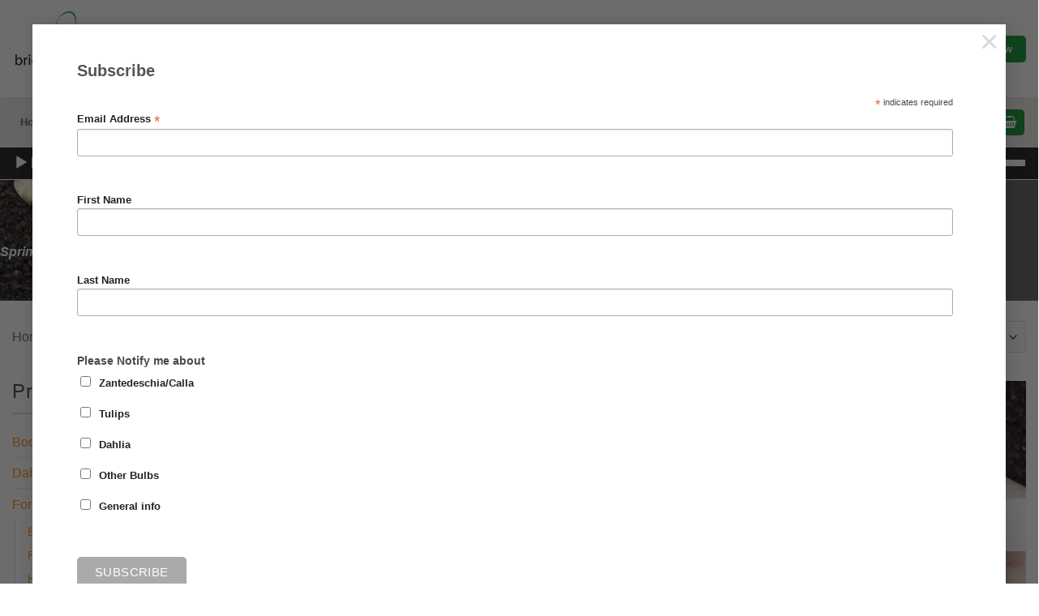

--- FILE ---
content_type: text/html; charset=UTF-8
request_url: https://www.brighterblooms.co.uk/product-category/for-the-allotment/vegetable-seeds/spring-onion/
body_size: 29183
content:
<!DOCTYPE html>
<html lang="en-GB" class="loading-site no-js bg-fill">
<head>
	<meta charset="UTF-8" />
	<link rel="profile" href="http://gmpg.org/xfn/11" />
	<link rel="pingback" href="https://www.brighterblooms.co.uk/xmlrpc.php" />

	<script>(function(html){html.className = html.className.replace(/\bno-js\b/,'js')})(document.documentElement);</script>
<title>Spring onion &#8211; Brighter Blooms</title>
<meta name='robots' content='max-image-preview:large' />
<meta name="viewport" content="width=device-width, initial-scale=1" /><link rel='prefetch' href='https://www.brighterblooms.co.uk/wp-content/themes/flatsome/assets/js/flatsome.js?ver=e2eddd6c228105dac048' />
<link rel='prefetch' href='https://www.brighterblooms.co.uk/wp-content/themes/flatsome/assets/js/chunk.slider.js?ver=3.20.4' />
<link rel='prefetch' href='https://www.brighterblooms.co.uk/wp-content/themes/flatsome/assets/js/chunk.popups.js?ver=3.20.4' />
<link rel='prefetch' href='https://www.brighterblooms.co.uk/wp-content/themes/flatsome/assets/js/chunk.tooltips.js?ver=3.20.4' />
<link rel='prefetch' href='https://www.brighterblooms.co.uk/wp-content/themes/flatsome/assets/js/woocommerce.js?ver=1c9be63d628ff7c3ff4c' />
<link rel="alternate" type="application/rss+xml" title="Brighter Blooms &raquo; Feed" href="https://www.brighterblooms.co.uk/feed/" />
<link rel="alternate" type="application/rss+xml" title="Brighter Blooms &raquo; Comments Feed" href="https://www.brighterblooms.co.uk/comments/feed/" />
<link rel="alternate" type="application/rss+xml" title="Brighter Blooms &raquo; Spring onion Category Feed" href="https://www.brighterblooms.co.uk/product-category/for-the-allotment/vegetable-seeds/spring-onion/feed/" />
<style id='wp-img-auto-sizes-contain-inline-css' type='text/css'>
img:is([sizes=auto i],[sizes^="auto," i]){contain-intrinsic-size:3000px 1500px}
/*# sourceURL=wp-img-auto-sizes-contain-inline-css */
</style>
<style id='wp-emoji-styles-inline-css' type='text/css'>

	img.wp-smiley, img.emoji {
		display: inline !important;
		border: none !important;
		box-shadow: none !important;
		height: 1em !important;
		width: 1em !important;
		margin: 0 0.07em !important;
		vertical-align: -0.1em !important;
		background: none !important;
		padding: 0 !important;
	}
/*# sourceURL=wp-emoji-styles-inline-css */
</style>
<style id='wp-block-library-inline-css' type='text/css'>
:root{--wp-block-synced-color:#7a00df;--wp-block-synced-color--rgb:122,0,223;--wp-bound-block-color:var(--wp-block-synced-color);--wp-editor-canvas-background:#ddd;--wp-admin-theme-color:#007cba;--wp-admin-theme-color--rgb:0,124,186;--wp-admin-theme-color-darker-10:#006ba1;--wp-admin-theme-color-darker-10--rgb:0,107,160.5;--wp-admin-theme-color-darker-20:#005a87;--wp-admin-theme-color-darker-20--rgb:0,90,135;--wp-admin-border-width-focus:2px}@media (min-resolution:192dpi){:root{--wp-admin-border-width-focus:1.5px}}.wp-element-button{cursor:pointer}:root .has-very-light-gray-background-color{background-color:#eee}:root .has-very-dark-gray-background-color{background-color:#313131}:root .has-very-light-gray-color{color:#eee}:root .has-very-dark-gray-color{color:#313131}:root .has-vivid-green-cyan-to-vivid-cyan-blue-gradient-background{background:linear-gradient(135deg,#00d084,#0693e3)}:root .has-purple-crush-gradient-background{background:linear-gradient(135deg,#34e2e4,#4721fb 50%,#ab1dfe)}:root .has-hazy-dawn-gradient-background{background:linear-gradient(135deg,#faaca8,#dad0ec)}:root .has-subdued-olive-gradient-background{background:linear-gradient(135deg,#fafae1,#67a671)}:root .has-atomic-cream-gradient-background{background:linear-gradient(135deg,#fdd79a,#004a59)}:root .has-nightshade-gradient-background{background:linear-gradient(135deg,#330968,#31cdcf)}:root .has-midnight-gradient-background{background:linear-gradient(135deg,#020381,#2874fc)}:root{--wp--preset--font-size--normal:16px;--wp--preset--font-size--huge:42px}.has-regular-font-size{font-size:1em}.has-larger-font-size{font-size:2.625em}.has-normal-font-size{font-size:var(--wp--preset--font-size--normal)}.has-huge-font-size{font-size:var(--wp--preset--font-size--huge)}.has-text-align-center{text-align:center}.has-text-align-left{text-align:left}.has-text-align-right{text-align:right}.has-fit-text{white-space:nowrap!important}#end-resizable-editor-section{display:none}.aligncenter{clear:both}.items-justified-left{justify-content:flex-start}.items-justified-center{justify-content:center}.items-justified-right{justify-content:flex-end}.items-justified-space-between{justify-content:space-between}.screen-reader-text{border:0;clip-path:inset(50%);height:1px;margin:-1px;overflow:hidden;padding:0;position:absolute;width:1px;word-wrap:normal!important}.screen-reader-text:focus{background-color:#ddd;clip-path:none;color:#444;display:block;font-size:1em;height:auto;left:5px;line-height:normal;padding:15px 23px 14px;text-decoration:none;top:5px;width:auto;z-index:100000}html :where(.has-border-color){border-style:solid}html :where([style*=border-top-color]){border-top-style:solid}html :where([style*=border-right-color]){border-right-style:solid}html :where([style*=border-bottom-color]){border-bottom-style:solid}html :where([style*=border-left-color]){border-left-style:solid}html :where([style*=border-width]){border-style:solid}html :where([style*=border-top-width]){border-top-style:solid}html :where([style*=border-right-width]){border-right-style:solid}html :where([style*=border-bottom-width]){border-bottom-style:solid}html :where([style*=border-left-width]){border-left-style:solid}html :where(img[class*=wp-image-]){height:auto;max-width:100%}:where(figure){margin:0 0 1em}html :where(.is-position-sticky){--wp-admin--admin-bar--position-offset:var(--wp-admin--admin-bar--height,0px)}@media screen and (max-width:600px){html :where(.is-position-sticky){--wp-admin--admin-bar--position-offset:0px}}

/*# sourceURL=wp-block-library-inline-css */
</style><link rel='stylesheet' id='wc-blocks-style-css' href='https://www.brighterblooms.co.uk/wp-content/plugins/woocommerce/assets/client/blocks/wc-blocks.css?ver=wc-10.4.3' type='text/css' media='all' />
<style id='global-styles-inline-css' type='text/css'>
:root{--wp--preset--aspect-ratio--square: 1;--wp--preset--aspect-ratio--4-3: 4/3;--wp--preset--aspect-ratio--3-4: 3/4;--wp--preset--aspect-ratio--3-2: 3/2;--wp--preset--aspect-ratio--2-3: 2/3;--wp--preset--aspect-ratio--16-9: 16/9;--wp--preset--aspect-ratio--9-16: 9/16;--wp--preset--color--black: #000000;--wp--preset--color--cyan-bluish-gray: #abb8c3;--wp--preset--color--white: #ffffff;--wp--preset--color--pale-pink: #f78da7;--wp--preset--color--vivid-red: #cf2e2e;--wp--preset--color--luminous-vivid-orange: #ff6900;--wp--preset--color--luminous-vivid-amber: #fcb900;--wp--preset--color--light-green-cyan: #7bdcb5;--wp--preset--color--vivid-green-cyan: #00d084;--wp--preset--color--pale-cyan-blue: #8ed1fc;--wp--preset--color--vivid-cyan-blue: #0693e3;--wp--preset--color--vivid-purple: #9b51e0;--wp--preset--color--primary: #1a9a3b;--wp--preset--color--secondary: #f8931d;--wp--preset--color--success: #1a9a3b;--wp--preset--color--alert: #b20000;--wp--preset--gradient--vivid-cyan-blue-to-vivid-purple: linear-gradient(135deg,rgb(6,147,227) 0%,rgb(155,81,224) 100%);--wp--preset--gradient--light-green-cyan-to-vivid-green-cyan: linear-gradient(135deg,rgb(122,220,180) 0%,rgb(0,208,130) 100%);--wp--preset--gradient--luminous-vivid-amber-to-luminous-vivid-orange: linear-gradient(135deg,rgb(252,185,0) 0%,rgb(255,105,0) 100%);--wp--preset--gradient--luminous-vivid-orange-to-vivid-red: linear-gradient(135deg,rgb(255,105,0) 0%,rgb(207,46,46) 100%);--wp--preset--gradient--very-light-gray-to-cyan-bluish-gray: linear-gradient(135deg,rgb(238,238,238) 0%,rgb(169,184,195) 100%);--wp--preset--gradient--cool-to-warm-spectrum: linear-gradient(135deg,rgb(74,234,220) 0%,rgb(151,120,209) 20%,rgb(207,42,186) 40%,rgb(238,44,130) 60%,rgb(251,105,98) 80%,rgb(254,248,76) 100%);--wp--preset--gradient--blush-light-purple: linear-gradient(135deg,rgb(255,206,236) 0%,rgb(152,150,240) 100%);--wp--preset--gradient--blush-bordeaux: linear-gradient(135deg,rgb(254,205,165) 0%,rgb(254,45,45) 50%,rgb(107,0,62) 100%);--wp--preset--gradient--luminous-dusk: linear-gradient(135deg,rgb(255,203,112) 0%,rgb(199,81,192) 50%,rgb(65,88,208) 100%);--wp--preset--gradient--pale-ocean: linear-gradient(135deg,rgb(255,245,203) 0%,rgb(182,227,212) 50%,rgb(51,167,181) 100%);--wp--preset--gradient--electric-grass: linear-gradient(135deg,rgb(202,248,128) 0%,rgb(113,206,126) 100%);--wp--preset--gradient--midnight: linear-gradient(135deg,rgb(2,3,129) 0%,rgb(40,116,252) 100%);--wp--preset--font-size--small: 13px;--wp--preset--font-size--medium: 20px;--wp--preset--font-size--large: 36px;--wp--preset--font-size--x-large: 42px;--wp--preset--spacing--20: 0.44rem;--wp--preset--spacing--30: 0.67rem;--wp--preset--spacing--40: 1rem;--wp--preset--spacing--50: 1.5rem;--wp--preset--spacing--60: 2.25rem;--wp--preset--spacing--70: 3.38rem;--wp--preset--spacing--80: 5.06rem;--wp--preset--shadow--natural: 6px 6px 9px rgba(0, 0, 0, 0.2);--wp--preset--shadow--deep: 12px 12px 50px rgba(0, 0, 0, 0.4);--wp--preset--shadow--sharp: 6px 6px 0px rgba(0, 0, 0, 0.2);--wp--preset--shadow--outlined: 6px 6px 0px -3px rgb(255, 255, 255), 6px 6px rgb(0, 0, 0);--wp--preset--shadow--crisp: 6px 6px 0px rgb(0, 0, 0);}:where(body) { margin: 0; }.wp-site-blocks > .alignleft { float: left; margin-right: 2em; }.wp-site-blocks > .alignright { float: right; margin-left: 2em; }.wp-site-blocks > .aligncenter { justify-content: center; margin-left: auto; margin-right: auto; }:where(.is-layout-flex){gap: 0.5em;}:where(.is-layout-grid){gap: 0.5em;}.is-layout-flow > .alignleft{float: left;margin-inline-start: 0;margin-inline-end: 2em;}.is-layout-flow > .alignright{float: right;margin-inline-start: 2em;margin-inline-end: 0;}.is-layout-flow > .aligncenter{margin-left: auto !important;margin-right: auto !important;}.is-layout-constrained > .alignleft{float: left;margin-inline-start: 0;margin-inline-end: 2em;}.is-layout-constrained > .alignright{float: right;margin-inline-start: 2em;margin-inline-end: 0;}.is-layout-constrained > .aligncenter{margin-left: auto !important;margin-right: auto !important;}.is-layout-constrained > :where(:not(.alignleft):not(.alignright):not(.alignfull)){margin-left: auto !important;margin-right: auto !important;}body .is-layout-flex{display: flex;}.is-layout-flex{flex-wrap: wrap;align-items: center;}.is-layout-flex > :is(*, div){margin: 0;}body .is-layout-grid{display: grid;}.is-layout-grid > :is(*, div){margin: 0;}body{padding-top: 0px;padding-right: 0px;padding-bottom: 0px;padding-left: 0px;}a:where(:not(.wp-element-button)){text-decoration: none;}:root :where(.wp-element-button, .wp-block-button__link){background-color: #32373c;border-width: 0;color: #fff;font-family: inherit;font-size: inherit;font-style: inherit;font-weight: inherit;letter-spacing: inherit;line-height: inherit;padding-top: calc(0.667em + 2px);padding-right: calc(1.333em + 2px);padding-bottom: calc(0.667em + 2px);padding-left: calc(1.333em + 2px);text-decoration: none;text-transform: inherit;}.has-black-color{color: var(--wp--preset--color--black) !important;}.has-cyan-bluish-gray-color{color: var(--wp--preset--color--cyan-bluish-gray) !important;}.has-white-color{color: var(--wp--preset--color--white) !important;}.has-pale-pink-color{color: var(--wp--preset--color--pale-pink) !important;}.has-vivid-red-color{color: var(--wp--preset--color--vivid-red) !important;}.has-luminous-vivid-orange-color{color: var(--wp--preset--color--luminous-vivid-orange) !important;}.has-luminous-vivid-amber-color{color: var(--wp--preset--color--luminous-vivid-amber) !important;}.has-light-green-cyan-color{color: var(--wp--preset--color--light-green-cyan) !important;}.has-vivid-green-cyan-color{color: var(--wp--preset--color--vivid-green-cyan) !important;}.has-pale-cyan-blue-color{color: var(--wp--preset--color--pale-cyan-blue) !important;}.has-vivid-cyan-blue-color{color: var(--wp--preset--color--vivid-cyan-blue) !important;}.has-vivid-purple-color{color: var(--wp--preset--color--vivid-purple) !important;}.has-primary-color{color: var(--wp--preset--color--primary) !important;}.has-secondary-color{color: var(--wp--preset--color--secondary) !important;}.has-success-color{color: var(--wp--preset--color--success) !important;}.has-alert-color{color: var(--wp--preset--color--alert) !important;}.has-black-background-color{background-color: var(--wp--preset--color--black) !important;}.has-cyan-bluish-gray-background-color{background-color: var(--wp--preset--color--cyan-bluish-gray) !important;}.has-white-background-color{background-color: var(--wp--preset--color--white) !important;}.has-pale-pink-background-color{background-color: var(--wp--preset--color--pale-pink) !important;}.has-vivid-red-background-color{background-color: var(--wp--preset--color--vivid-red) !important;}.has-luminous-vivid-orange-background-color{background-color: var(--wp--preset--color--luminous-vivid-orange) !important;}.has-luminous-vivid-amber-background-color{background-color: var(--wp--preset--color--luminous-vivid-amber) !important;}.has-light-green-cyan-background-color{background-color: var(--wp--preset--color--light-green-cyan) !important;}.has-vivid-green-cyan-background-color{background-color: var(--wp--preset--color--vivid-green-cyan) !important;}.has-pale-cyan-blue-background-color{background-color: var(--wp--preset--color--pale-cyan-blue) !important;}.has-vivid-cyan-blue-background-color{background-color: var(--wp--preset--color--vivid-cyan-blue) !important;}.has-vivid-purple-background-color{background-color: var(--wp--preset--color--vivid-purple) !important;}.has-primary-background-color{background-color: var(--wp--preset--color--primary) !important;}.has-secondary-background-color{background-color: var(--wp--preset--color--secondary) !important;}.has-success-background-color{background-color: var(--wp--preset--color--success) !important;}.has-alert-background-color{background-color: var(--wp--preset--color--alert) !important;}.has-black-border-color{border-color: var(--wp--preset--color--black) !important;}.has-cyan-bluish-gray-border-color{border-color: var(--wp--preset--color--cyan-bluish-gray) !important;}.has-white-border-color{border-color: var(--wp--preset--color--white) !important;}.has-pale-pink-border-color{border-color: var(--wp--preset--color--pale-pink) !important;}.has-vivid-red-border-color{border-color: var(--wp--preset--color--vivid-red) !important;}.has-luminous-vivid-orange-border-color{border-color: var(--wp--preset--color--luminous-vivid-orange) !important;}.has-luminous-vivid-amber-border-color{border-color: var(--wp--preset--color--luminous-vivid-amber) !important;}.has-light-green-cyan-border-color{border-color: var(--wp--preset--color--light-green-cyan) !important;}.has-vivid-green-cyan-border-color{border-color: var(--wp--preset--color--vivid-green-cyan) !important;}.has-pale-cyan-blue-border-color{border-color: var(--wp--preset--color--pale-cyan-blue) !important;}.has-vivid-cyan-blue-border-color{border-color: var(--wp--preset--color--vivid-cyan-blue) !important;}.has-vivid-purple-border-color{border-color: var(--wp--preset--color--vivid-purple) !important;}.has-primary-border-color{border-color: var(--wp--preset--color--primary) !important;}.has-secondary-border-color{border-color: var(--wp--preset--color--secondary) !important;}.has-success-border-color{border-color: var(--wp--preset--color--success) !important;}.has-alert-border-color{border-color: var(--wp--preset--color--alert) !important;}.has-vivid-cyan-blue-to-vivid-purple-gradient-background{background: var(--wp--preset--gradient--vivid-cyan-blue-to-vivid-purple) !important;}.has-light-green-cyan-to-vivid-green-cyan-gradient-background{background: var(--wp--preset--gradient--light-green-cyan-to-vivid-green-cyan) !important;}.has-luminous-vivid-amber-to-luminous-vivid-orange-gradient-background{background: var(--wp--preset--gradient--luminous-vivid-amber-to-luminous-vivid-orange) !important;}.has-luminous-vivid-orange-to-vivid-red-gradient-background{background: var(--wp--preset--gradient--luminous-vivid-orange-to-vivid-red) !important;}.has-very-light-gray-to-cyan-bluish-gray-gradient-background{background: var(--wp--preset--gradient--very-light-gray-to-cyan-bluish-gray) !important;}.has-cool-to-warm-spectrum-gradient-background{background: var(--wp--preset--gradient--cool-to-warm-spectrum) !important;}.has-blush-light-purple-gradient-background{background: var(--wp--preset--gradient--blush-light-purple) !important;}.has-blush-bordeaux-gradient-background{background: var(--wp--preset--gradient--blush-bordeaux) !important;}.has-luminous-dusk-gradient-background{background: var(--wp--preset--gradient--luminous-dusk) !important;}.has-pale-ocean-gradient-background{background: var(--wp--preset--gradient--pale-ocean) !important;}.has-electric-grass-gradient-background{background: var(--wp--preset--gradient--electric-grass) !important;}.has-midnight-gradient-background{background: var(--wp--preset--gradient--midnight) !important;}.has-small-font-size{font-size: var(--wp--preset--font-size--small) !important;}.has-medium-font-size{font-size: var(--wp--preset--font-size--medium) !important;}.has-large-font-size{font-size: var(--wp--preset--font-size--large) !important;}.has-x-large-font-size{font-size: var(--wp--preset--font-size--x-large) !important;}
/*# sourceURL=global-styles-inline-css */
</style>

<style id='woocommerce-inline-inline-css' type='text/css'>
.woocommerce form .form-row .required { visibility: visible; }
/*# sourceURL=woocommerce-inline-inline-css */
</style>
<link rel='stylesheet' id='qcf_style-css' href='https://www.brighterblooms.co.uk/wp-content/plugins/quick-contact-form/legacy/css/styles.css?ver=6.9' type='text/css' media='all' />
<style id='qcf_style-inline-css' type='text/css'>
.qcf-style.default {max-width:100%;overflow:hidden;width:100%;}
.qcf-style.default #rounded {border:5px solid #2ca04b;}
.qcf-style.default input[type=text], .qcf-style.default input[type=email],.qcf-style.default textarea, .qcf-style.default select, .qcf-style.default #submit {border-radius:0;}
.qcf-style.default h2 {color: #f7921c;font-size: 1.6em;;height:auto;}.qcf-style.default p, .qcf-style.default select{font-family: arial, sans-serif; font-size: 1.2em;color: #f7921c;height:auto;line-height:normal;height:auto;}
.qcf-style.default div.rangeslider, .qcf-style.default div.rangeslider__fill {height: 1em;background: #CCC;}
.qcf-style.default div.rangeslider__fill {background: #00ff00;}
.qcf-style.default div.rangeslider__handle {background: white;border: 1px solid #CCC;width: 2em;height: 2em;position: absolute;top: -0.5em;-webkit-border-radius:#FFF%;-moz-border-radius:50%;-ms-border-radius:50%;-o-border-radius:50%;border-radius:50%;}
.qcf-style.default div.qcf-slideroutput{font-size:1.2em;color:#465069;}.qcf-style.default input[type=text], .qcf-style.default input[type=email], .qcf-style.default textarea, .qcf-style.default select {border: 1px solid #f7921c;background:#FFFFFF;font-family: arial, sans-serif; font-size: 1.2em; color: #f7921c;;line-height:normal;height:auto; margin: 2px 0 3px 0;padding: 6px;}
.qcf-style.default .qcfcontainer input + label, .qcf-style.default .qcfcontainer textarea + label {font-family: arial, sans-serif; font-size: 1.2em; color: #f7921c;;}
.qcf-style.default input:focus, .qcf-style.default textarea:focus {background:#f7dab9;}
.qcf-style.default input[type=text].required, .qcf-style.default input[type=email].required, .qcf-style.default select.required, .qcf-style.default textarea.required {border: 1px solid #f7921c;}
.qcf-style.default p span, .qcf-style.default .error {color:#f7921c;clear:both;}

.qcf-style.default input[type=text].error, .qcf-style.default input[type=email].error,.qcf-style.default select.error, .qcf-style.default textarea.error {border:1px solid #D31900;}
.qcf-style.default div {background:#FFF;}
.qcf-style.default #submit {float:left;width:100%;color:#FFF;background:#f7921c;border:1px solid #415063;font-family: arial, sans-serif;font-size: inherit;}
.qcf-style.default #submit:hover{background:#888888;}

/*# sourceURL=qcf_style-inline-css */
</style>
<link rel='stylesheet' id='jquery-style-css' href='https://www.brighterblooms.co.uk/wp-content/plugins/quick-contact-form/ui/user/css/jquery/jquery-ui.min.css?ver=6.9' type='text/css' media='all' />
<link rel='stylesheet' id='flatsome-main-css' href='https://www.brighterblooms.co.uk/wp-content/themes/flatsome/assets/css/flatsome.css?ver=3.20.4' type='text/css' media='all' />
<style id='flatsome-main-inline-css' type='text/css'>
@font-face {
				font-family: "fl-icons";
				font-display: block;
				src: url(https://www.brighterblooms.co.uk/wp-content/themes/flatsome/assets/css/icons/fl-icons.eot?v=3.20.4);
				src:
					url(https://www.brighterblooms.co.uk/wp-content/themes/flatsome/assets/css/icons/fl-icons.eot#iefix?v=3.20.4) format("embedded-opentype"),
					url(https://www.brighterblooms.co.uk/wp-content/themes/flatsome/assets/css/icons/fl-icons.woff2?v=3.20.4) format("woff2"),
					url(https://www.brighterblooms.co.uk/wp-content/themes/flatsome/assets/css/icons/fl-icons.ttf?v=3.20.4) format("truetype"),
					url(https://www.brighterblooms.co.uk/wp-content/themes/flatsome/assets/css/icons/fl-icons.woff?v=3.20.4) format("woff"),
					url(https://www.brighterblooms.co.uk/wp-content/themes/flatsome/assets/css/icons/fl-icons.svg?v=3.20.4#fl-icons) format("svg");
			}
/*# sourceURL=flatsome-main-inline-css */
</style>
<link rel='stylesheet' id='flatsome-shop-css' href='https://www.brighterblooms.co.uk/wp-content/themes/flatsome/assets/css/flatsome-shop.css?ver=3.20.4' type='text/css' media='all' />
<link rel='stylesheet' id='flatsome-style-css' href='https://www.brighterblooms.co.uk/wp-content/themes/flatsome-child/style.css?ver=3.0' type='text/css' media='all' />
<link rel='stylesheet' id='cwginstock_frontend_css-css' href='https://www.brighterblooms.co.uk/wp-content/plugins/back-in-stock-notifier-for-woocommerce/assets/css/frontend.min.css?ver=6.2.4' type='text/css' media='' />
<link rel='stylesheet' id='cwginstock_bootstrap-css' href='https://www.brighterblooms.co.uk/wp-content/plugins/back-in-stock-notifier-for-woocommerce/assets/css/bootstrap.min.css?ver=6.2.4' type='text/css' media='' />
<script type="text/javascript" src="https://www.brighterblooms.co.uk/wp-includes/js/jquery/jquery.min.js?ver=3.7.1" id="jquery-core-js"></script>
<script type="text/javascript" src="https://www.brighterblooms.co.uk/wp-includes/js/jquery/jquery-migrate.min.js?ver=3.4.1" id="jquery-migrate-js"></script>
<script type="text/javascript" src="https://www.brighterblooms.co.uk/wp-content/plugins/woocommerce/assets/js/jquery-blockui/jquery.blockUI.min.js?ver=2.7.0-wc.10.4.3" id="wc-jquery-blockui-js" data-wp-strategy="defer"></script>
<script type="text/javascript" id="wc-add-to-cart-js-extra">
/* <![CDATA[ */
var wc_add_to_cart_params = {"ajax_url":"/wp-admin/admin-ajax.php","wc_ajax_url":"/?wc-ajax=%%endpoint%%","i18n_view_cart":"View basket","cart_url":"https://www.brighterblooms.co.uk/cart/","is_cart":"","cart_redirect_after_add":"no"};
//# sourceURL=wc-add-to-cart-js-extra
/* ]]> */
</script>
<script type="text/javascript" src="https://www.brighterblooms.co.uk/wp-content/plugins/woocommerce/assets/js/frontend/add-to-cart.min.js?ver=10.4.3" id="wc-add-to-cart-js" defer="defer" data-wp-strategy="defer"></script>
<script type="text/javascript" src="https://www.brighterblooms.co.uk/wp-content/plugins/woocommerce/assets/js/js-cookie/js.cookie.min.js?ver=2.1.4-wc.10.4.3" id="wc-js-cookie-js" data-wp-strategy="defer"></script>
<script type="text/javascript" id="WCPAY_ASSETS-js-extra">
/* <![CDATA[ */
var wcpayAssets = {"url":"https://www.brighterblooms.co.uk/wp-content/plugins/woocommerce-payments/dist/"};
//# sourceURL=WCPAY_ASSETS-js-extra
/* ]]> */
</script>
<link rel="https://api.w.org/" href="https://www.brighterblooms.co.uk/wp-json/" /><link rel="alternate" title="JSON" type="application/json" href="https://www.brighterblooms.co.uk/wp-json/wp/v2/product_cat/76" /><link rel="EditURI" type="application/rsd+xml" title="RSD" href="https://www.brighterblooms.co.uk/xmlrpc.php?rsd" />
<meta name="generator" content="WordPress 6.9" />
<meta name="generator" content="WooCommerce 10.4.3" />
	<noscript><style>.woocommerce-product-gallery{ opacity: 1 !important; }</style></noscript>
	<link rel="icon" href="https://www.brighterblooms.co.uk/wp-content/uploads/2020/04/cropped-Brighter-Blooms-Logo-250-32x32.jpg" sizes="32x32" />
<link rel="icon" href="https://www.brighterblooms.co.uk/wp-content/uploads/2020/04/cropped-Brighter-Blooms-Logo-250-192x192.jpg" sizes="192x192" />
<link rel="apple-touch-icon" href="https://www.brighterblooms.co.uk/wp-content/uploads/2020/04/cropped-Brighter-Blooms-Logo-250-180x180.jpg" />
<meta name="msapplication-TileImage" content="https://www.brighterblooms.co.uk/wp-content/uploads/2020/04/cropped-Brighter-Blooms-Logo-250-270x270.jpg" />
<style id="custom-css" type="text/css">:root {--primary-color: #1a9a3b;--fs-color-primary: #1a9a3b;--fs-color-secondary: #f8931d;--fs-color-success: #1a9a3b;--fs-color-alert: #b20000;--fs-color-base: #4a4a4a;--fs-experimental-link-color: #f8931d;--fs-experimental-link-color-hover: #111;}.tooltipster-base {--tooltip-color: #fff;--tooltip-bg-color: #000;}.off-canvas-right .mfp-content, .off-canvas-left .mfp-content {--drawer-width: 300px;}.off-canvas .mfp-content.off-canvas-cart {--drawer-width: 360px;}html{background-color:#ffffff!important;}.container-width, .full-width .ubermenu-nav, .container, .row{max-width: 1470px}.row.row-collapse{max-width: 1440px}.row.row-small{max-width: 1462.5px}.row.row-large{max-width: 1500px}.sticky-add-to-cart--active, #wrapper,#main,#main.dark{background-color: #FFF}.header-main{height: 120px}#logo img{max-height: 120px}#logo{width:210px;}.header-bottom{min-height: 62px}.header-top{min-height: 38px}.transparent .header-main{height: 265px}.transparent #logo img{max-height: 265px}.has-transparent + .page-title:first-of-type,.has-transparent + #main > .page-title,.has-transparent + #main > div > .page-title,.has-transparent + #main .page-header-wrapper:first-of-type .page-title{padding-top: 315px;}.header.show-on-scroll,.stuck .header-main{height:70px!important}.stuck #logo img{max-height: 70px!important}.search-form{ width: 48%;}.header-bg-color {background-color: #fff}.header-bottom {background-color: rgba(201,189,176,0.31)}.header-main .nav > li > a{line-height: 16px }.header-bottom-nav > li > a{line-height: 62px }@media (max-width: 549px) {.header-main{height: 70px}#logo img{max-height: 70px}}.nav-dropdown-has-arrow.nav-dropdown-has-border li.has-dropdown:before{border-bottom-color: #1a9a3b;}.nav .nav-dropdown{border-color: #1a9a3b }body{font-size: 100%;}@media screen and (max-width: 549px){body{font-size: 100%;}}.breadcrumbs{text-transform: none;}button,.button{text-transform: none;}.nav > li > a, .links > li > a{text-transform: none;}.section-title span{text-transform: none;}h3.widget-title,span.widget-title{text-transform: none;}.header:not(.transparent) .header-bottom-nav.nav > li > a:hover,.header:not(.transparent) .header-bottom-nav.nav > li.active > a,.header:not(.transparent) .header-bottom-nav.nav > li.current > a,.header:not(.transparent) .header-bottom-nav.nav > li > a.active,.header:not(.transparent) .header-bottom-nav.nav > li > a.current{color: #ed952a;}.header-bottom-nav.nav-line-bottom > li > a:before,.header-bottom-nav.nav-line-grow > li > a:before,.header-bottom-nav.nav-line > li > a:before,.header-bottom-nav.nav-box > li > a:hover,.header-bottom-nav.nav-box > li.active > a,.header-bottom-nav.nav-pills > li > a:hover,.header-bottom-nav.nav-pills > li.active > a{color:#FFF!important;background-color: #ed952a;}.badge-inner.new-bubble{background-color: #7a9c59}input[type='submit'], input[type="button"], button:not(.icon), .button:not(.icon){border-radius: 5px!important}.shop-page-title.featured-title .title-bg{background-image: url(https://www.brighterblooms.co.uk/wp-content/uploads/2016/02/various-seeds.jpg)!important;}@media screen and (min-width: 550px){.products .box-vertical .box-image{min-width: 247px!important;width: 247px!important;}}.footer-1{background-color: #fff}.footer-2{background-color: #f7f7f7}.absolute-footer, html{background-color: #ffffff}.nav-vertical-fly-out > li + li {border-top-width: 1px; border-top-style: solid;}/* Custom CSS */h1, h2, h3, h4, h5, h6, .heading-font, .banner h1, .banner h2 {font-size: 1.7em;line-height: 1.3;font-weight: 400;}.dark, .dark p, .dark td {color: #ffffff;line-height: 1.3;}.form-flat button, .form-flat input {border-radius: 5px;}span.widget-title {font-size: 1.5em;font-weight: 300;}ul {list-style-position: inside;}.nav-uppercase>li>a {letter-spacing: .02em;}p {margin-top: 0;line-height: 1.3;}.social-icons {display: inline-block;vertical-align: middle;font-size: .85em;color: #3a3a3a;}.is-divider {height: 2px;display: block;margin: 1em 0 1em;width: 100%;max-width: 100%;}.label-new.menu-item > a:after{content:"New";}.label-hot.menu-item > a:after{content:"Hot";}.label-sale.menu-item > a:after{content:"Sale";}.label-popular.menu-item > a:after{content:"Popular";}</style><style id="kirki-inline-styles"></style><link rel='stylesheet' id='mediaelement-css' href='https://www.brighterblooms.co.uk/wp-includes/js/mediaelement/mediaelementplayer-legacy.min.css?ver=4.2.17' type='text/css' media='all' />
<link rel='stylesheet' id='wp-mediaelement-css' href='https://www.brighterblooms.co.uk/wp-includes/js/mediaelement/wp-mediaelement.min.css?ver=6.9' type='text/css' media='all' />
</head>

<body class="archive tax-product_cat term-spring-onion term-76 wp-theme-flatsome wp-child-theme-flatsome-child theme-flatsome woocommerce woocommerce-page woocommerce-no-js full-width bg-fill lightbox nav-dropdown-has-arrow nav-dropdown-has-shadow nav-dropdown-has-border">


<a class="skip-link screen-reader-text" href="#main">Skip to content</a>

<div id="wrapper">

	
	<header id="header" class="header header-full-width has-sticky sticky-jump">
		<div class="header-wrapper">
			<div id="masthead" class="header-main hide-for-sticky">
      <div class="header-inner flex-row container logo-left medium-logo-center" role="navigation">

          <!-- Logo -->
          <div id="logo" class="flex-col logo">
            
<!-- Header logo -->
<a href="https://www.brighterblooms.co.uk/" title="Brighter Blooms - Online supplier of excellent quality Spring and Autumn flower bulbs" rel="home">
		<img width="130" height="101" src="https://www.brighterblooms.co.uk/wp-content/uploads/2015/10/logo.jpg" class="header_logo header-logo" alt="Brighter Blooms"/><img  width="130" height="101" src="https://www.brighterblooms.co.uk/wp-content/uploads/2015/10/logo.jpg" class="header-logo-dark" alt="Brighter Blooms"/></a>
          </div>

          <!-- Mobile Left Elements -->
          <div class="flex-col show-for-medium flex-left">
            <ul class="mobile-nav nav nav-left ">
              <li class="nav-icon has-icon">
			<a href="#" class="is-small" data-open="#main-menu" data-pos="left" data-bg="main-menu-overlay" role="button" aria-label="Menu" aria-controls="main-menu" aria-expanded="false" aria-haspopup="dialog" data-flatsome-role-button>
			<i class="icon-menu" aria-hidden="true"></i>					</a>
	</li>
            </ul>
          </div>

          <!-- Left Elements -->
          <div class="flex-col hide-for-medium flex-left
            flex-grow">
            <ul class="header-nav header-nav-main nav nav-left  nav-size-70% nav-uppercase" >
                          </ul>
          </div>

          <!-- Right Elements -->
          <div class="flex-col hide-for-medium flex-right">
            <ul class="header-nav header-nav-main nav nav-right  nav-size-70% nav-uppercase">
              <li class="header-contact-wrapper">
		<ul id="header-contact" class="nav medium-nav-center nav-divided nav-uppercase header-contact">
		
						<li>
			  <a href="mailto:matthew@brighterblooms.co.uk" class="tooltip" title="matthew@brighterblooms.co.uk">
				  <i class="icon-envelop" aria-hidden="true" style="font-size:20px;"></i>			       <span>
			       				       </span>
			  </a>
			</li>
			
			
						<li>
			  <a href="tel:07884 430732" class="tooltip" title="07884 430732">
			     <i class="icon-phone" aria-hidden="true" style="font-size:20px;"></i>			      <span></span>
			  </a>
			</li>
			
				</ul>
</li>
<li class="html header-social-icons ml-0">
	<div class="social-icons follow-icons" ><a href="https://www.facebook.com/BrighterBlooms0/" target="_blank" data-label="Facebook" class="icon primary button round tooltip facebook" title="Follow on Facebook" aria-label="Follow on Facebook" rel="noopener nofollow"><i class="icon-facebook" aria-hidden="true"></i></a><a href="https://twitter.com/BrighterBlooms0" data-label="Twitter" target="_blank" class="icon primary button round tooltip twitter" title="Follow on Twitter" aria-label="Follow on Twitter" rel="noopener nofollow"><i class="icon-twitter" aria-hidden="true"></i></a><a href="https://www.youtube.com/channel/UC8zduSDI489KT2j9cyTtXAw" data-label="YouTube" target="_blank" class="icon primary button round tooltip youtube" title="Follow on YouTube" aria-label="Follow on YouTube" rel="noopener nofollow"><i class="icon-youtube" aria-hidden="true"></i></a></div></li>
<li class="html header-button-1">
	<div class="header-button">
		<a href="http://eepurl.com/bV_cTT" target="_blank" class="button primary" rel="noopener" style="border-radius:99px;">
		<span>Subscribe Now</span>
	</a>
	</div>
</li>
            </ul>
          </div>

          <!-- Mobile Right Elements -->
          <div class="flex-col show-for-medium flex-right">
            <ul class="mobile-nav nav nav-right ">
              <li class="cart-item has-icon">

<div class="header-button">
		<a href="https://www.brighterblooms.co.uk/cart/" class="header-cart-link nav-top-link icon primary button round is-small off-canvas-toggle" title="Basket" aria-label="View basket" aria-expanded="false" aria-haspopup="dialog" role="button" data-open="#cart-popup" data-class="off-canvas-cart" data-pos="right" aria-controls="cart-popup" data-flatsome-role-button>

  	<i class="icon-shopping-basket" aria-hidden="true" data-icon-label="0"></i>  </a>
</div>

  <!-- Cart Sidebar Popup -->
  <div id="cart-popup" class="mfp-hide">
  <div class="cart-popup-inner inner-padding cart-popup-inner--sticky">
      <div class="cart-popup-title text-center">
          <span class="heading-font uppercase">Basket</span>
          <div class="is-divider"></div>
      </div>
	  <div class="widget_shopping_cart">
		  <div class="widget_shopping_cart_content">
			  

	<div class="ux-mini-cart-empty flex flex-row-col text-center pt pb">
				<div class="ux-mini-cart-empty-icon">
			<svg aria-hidden="true" xmlns="http://www.w3.org/2000/svg" viewBox="0 0 17 19" style="opacity:.1;height:80px;">
				<path d="M8.5 0C6.7 0 5.3 1.2 5.3 2.7v2H2.1c-.3 0-.6.3-.7.7L0 18.2c0 .4.2.8.6.8h15.7c.4 0 .7-.3.7-.7v-.1L15.6 5.4c0-.3-.3-.6-.7-.6h-3.2v-2c0-1.6-1.4-2.8-3.2-2.8zM6.7 2.7c0-.8.8-1.4 1.8-1.4s1.8.6 1.8 1.4v2H6.7v-2zm7.5 3.4 1.3 11.5h-14L2.8 6.1h2.5v1.4c0 .4.3.7.7.7.4 0 .7-.3.7-.7V6.1h3.5v1.4c0 .4.3.7.7.7s.7-.3.7-.7V6.1h2.6z" fill-rule="evenodd" clip-rule="evenodd" fill="currentColor"></path>
			</svg>
		</div>
				<p class="woocommerce-mini-cart__empty-message empty">No products in the basket.</p>
					<p class="return-to-shop">
				<a class="button primary wc-backward" href="https://www.brighterblooms.co.uk/shop/">
					Return to shop				</a>
			</p>
				</div>


		  </div>
	  </div>
               </div>
  </div>

</li>
            </ul>
          </div>

      </div>

            <div class="container"><div class="top-divider full-width"></div></div>
      </div>
<div id="wide-nav" class="header-bottom wide-nav hide-for-medium">
    <div class="flex-row container">

                        <div class="flex-col hide-for-medium flex-left">
                <ul class="nav header-nav header-bottom-nav nav-left  nav-box nav-uppercase">
                    <li id="menu-item-39" class="menu-item menu-item-type-post_type menu-item-object-page menu-item-home menu-item-39 menu-item-design-default"><a href="https://www.brighterblooms.co.uk/" class="nav-top-link">Home</a></li>
<li id="menu-item-4933" class="menu-item menu-item-type-post_type menu-item-object-page menu-item-4933 menu-item-design-default"><a href="https://www.brighterblooms.co.uk/shop/" class="nav-top-link">Shop</a></li>
<li id="menu-item-40" class="label-popular menu-item menu-item-type-custom menu-item-object-custom menu-item-has-children menu-item-40 menu-item-design-default has-dropdown"><a href="https://www.brighterblooms.co.uk//product-category/zantedeschia/" class="nav-top-link" aria-expanded="false" aria-haspopup="menu">Zantedeschia<i class="icon-angle-down" aria-hidden="true"></i></a>
<ul class="sub-menu nav-dropdown nav-dropdown-default">
	<li id="menu-item-3666" class="menu-item menu-item-type-custom menu-item-object-custom menu-item-3666"><a href="https://www.brighterblooms.co.uk/product-category/shop/zantedeschia/rhizomes-bulbs/">Zantedeschia Rhizomes (Bulbs)</a></li>
	<li id="menu-item-3667" class="menu-item menu-item-type-custom menu-item-object-custom menu-item-3667"><a href="https://www.brighterblooms.co.uk/product-category/shop/zantedeschia/zantedeschia-plants/">Zantedeschia Plants</a></li>
</ul>
</li>
<li id="menu-item-4934" class="menu-item menu-item-type-custom menu-item-object-custom menu-item-has-children menu-item-4934 menu-item-design-default has-dropdown"><a href="#" class="nav-top-link" aria-expanded="false" aria-haspopup="menu">Tulips<i class="icon-angle-down" aria-hidden="true"></i></a>
<ul class="sub-menu nav-dropdown nav-dropdown-default">
	<li id="menu-item-7376" class="menu-item menu-item-type-custom menu-item-object-custom menu-item-7376"><a href="https://www.brighterblooms.co.uk/product-category/shop/spring-flowering-bulbs/tulips/">Tulips</a></li>
	<li id="menu-item-7377" class="menu-item menu-item-type-custom menu-item-object-custom menu-item-7377"><a href="https://www.brighterblooms.co.uk/product-category/books/">Books</a></li>
</ul>
</li>
<li id="menu-item-1229" class="menu-item menu-item-type-post_type menu-item-object-page menu-item-1229 menu-item-design-default"><a href="https://www.brighterblooms.co.uk/events-2/" class="nav-top-link">Events</a></li>
<li id="menu-item-4935" class="menu-item menu-item-type-custom menu-item-object-custom menu-item-has-children menu-item-4935 menu-item-design-default has-dropdown"><a href="#" class="nav-top-link" aria-expanded="false" aria-haspopup="menu">Tulip Day<i class="icon-angle-down" aria-hidden="true"></i></a>
<ul class="sub-menu nav-dropdown nav-dropdown-default">
	<li id="menu-item-4937" class="menu-item menu-item-type-post_type menu-item-object-page menu-item-4937"><a href="https://www.brighterblooms.co.uk/tulip-day-information/">Tulip Day information</a></li>
	<li id="menu-item-4936" class="menu-item menu-item-type-post_type menu-item-object-page menu-item-4936"><a href="https://www.brighterblooms.co.uk/brighter-blooms-frequently-asked-questions-tulip-day/">Brighter Blooms Frequently Asked Questions – Tulip Day</a></li>
	<li id="menu-item-4938" class="menu-item menu-item-type-post_type menu-item-object-page menu-item-4938"><a href="https://www.brighterblooms.co.uk/?page_id=4366">Tulip order Form 2020</a></li>
</ul>
</li>
<li id="menu-item-152" class="menu-item menu-item-type-taxonomy menu-item-object-category menu-item-152 menu-item-design-default"><a href="https://www.brighterblooms.co.uk/category/zantedeschia-calla-tips/" class="nav-top-link">Zantedeschia Tips</a></li>
<li id="menu-item-41" class="menu-item menu-item-type-post_type menu-item-object-page menu-item-41 menu-item-design-default"><a href="https://www.brighterblooms.co.uk/blog/" class="nav-top-link">Blog</a></li>
<li id="menu-item-46" class="menu-item menu-item-type-post_type menu-item-object-page menu-item-46 menu-item-design-default"><a href="https://www.brighterblooms.co.uk/contact-us/" class="nav-top-link">Contact Us</a></li>
                </ul>
            </div>
            
            
                        <div class="flex-col hide-for-medium flex-right flex-grow">
              <ul class="nav header-nav header-bottom-nav nav-right  nav-box nav-uppercase">
                   <li class="header-search-form search-form html relative has-icon">
	<div class="header-search-form-wrapper">
		<div class="searchform-wrapper ux-search-box relative form-flat is-normal"><form role="search" method="get" class="searchform" action="https://www.brighterblooms.co.uk/">
	<div class="flex-row relative">
						<div class="flex-col flex-grow">
			<label class="screen-reader-text" for="woocommerce-product-search-field-0">Search for:</label>
			<input type="search" id="woocommerce-product-search-field-0" class="search-field mb-0" placeholder="Search&hellip;" value="" name="s" />
			<input type="hidden" name="post_type" value="product" />
					</div>
		<div class="flex-col">
			<button type="submit" value="Search" class="ux-search-submit submit-button secondary button  icon mb-0" aria-label="Submit">
				<i class="icon-search" aria-hidden="true"></i>			</button>
		</div>
	</div>
	<div class="live-search-results text-left z-top"></div>
</form>
</div>	</div>
</li>
<li class="cart-item has-icon has-dropdown">
<div class="header-button">
<a href="https://www.brighterblooms.co.uk/cart/" class="header-cart-link nav-top-link icon primary button round is-small" title="Basket" aria-label="View basket" aria-expanded="false" aria-haspopup="true" role="button" data-flatsome-role-button>

<span class="header-cart-title">
   Basket   /      <span class="cart-price"><span class="woocommerce-Price-amount amount"><bdi><span class="woocommerce-Price-currencySymbol">&pound;</span>0.00</bdi></span></span>
  </span>

    <i class="icon-shopping-basket" aria-hidden="true" data-icon-label="0"></i>  </a>
</div>
 <ul class="nav-dropdown nav-dropdown-default">
    <li class="html widget_shopping_cart">
      <div class="widget_shopping_cart_content">
        

	<div class="ux-mini-cart-empty flex flex-row-col text-center pt pb">
				<div class="ux-mini-cart-empty-icon">
			<svg aria-hidden="true" xmlns="http://www.w3.org/2000/svg" viewBox="0 0 17 19" style="opacity:.1;height:80px;">
				<path d="M8.5 0C6.7 0 5.3 1.2 5.3 2.7v2H2.1c-.3 0-.6.3-.7.7L0 18.2c0 .4.2.8.6.8h15.7c.4 0 .7-.3.7-.7v-.1L15.6 5.4c0-.3-.3-.6-.7-.6h-3.2v-2c0-1.6-1.4-2.8-3.2-2.8zM6.7 2.7c0-.8.8-1.4 1.8-1.4s1.8.6 1.8 1.4v2H6.7v-2zm7.5 3.4 1.3 11.5h-14L2.8 6.1h2.5v1.4c0 .4.3.7.7.7.4 0 .7-.3.7-.7V6.1h3.5v1.4c0 .4.3.7.7.7s.7-.3.7-.7V6.1h2.6z" fill-rule="evenodd" clip-rule="evenodd" fill="currentColor"></path>
			</svg>
		</div>
				<p class="woocommerce-mini-cart__empty-message empty">No products in the basket.</p>
					<p class="return-to-shop">
				<a class="button primary wc-backward" href="https://www.brighterblooms.co.uk/shop/">
					Return to shop				</a>
			</p>
				</div>


      </div>
    </li>
     </ul>

</li>
              </ul>
            </div>
            
            
    </div>
</div>

<div class="header-bg-container fill"><div class="header-bg-image fill"></div><div class="header-bg-color fill"></div></div>		</div>
	</header>

	<div class="header-block block-html-after-header z-1" style="position:relative;top:-1px;"><audio class="wp-audio-shortcode" id="audio-846-1" preload="none" style="width: 100%;" controls="controls"><source type="audio/mpeg" src="https://www.brighterblooms.co.uk/wp-content/uploads/2015/10/editedclip.m4a?_=1" /><a href="https://www.brighterblooms.co.uk/wp-content/uploads/2015/10/editedclip.m4a">https://www.brighterblooms.co.uk/wp-content/uploads/2015/10/editedclip.m4a</a></audio>

</div>
	<section class="section dark has-parallax" id="section_1388695392">
		<div class="section-bg fill" data-parallax-container=".section" data-parallax-background data-parallax="-3">
			<img width="1000" height="667" src="https://www.brighterblooms.co.uk/wp-content/uploads/2016/02/vegetable-seeds.jpg" class="bg attachment- size-" alt="vegetable seeds" decoding="async" fetchpriority="high" />						
			

		</div>

		

		<div class="section-content relative">
			
<div class="row"  id="row-2033299424">
<h1 style="text-align: center;">Spring Onion</h1>
</div>
<div class="row"  id="row-439304596">
<p style="text-align: center;"><em><strong>Spring onions are highly productive and suprisingly hardy. They bring a unique flavour to salads and can be grown in beds or containers. </strong></em></p>
</div>
		</div>

		
<style>
#section_1388695392 {
  padding-top: 30px;
  padding-bottom: 30px;
  margin-bottom: 0px;
}
</style>
	</section>
	
<div class="shop-page-title category-page-title page-title ">
	<div class="page-title-inner flex-row  medium-flex-wrap container">
		<div class="flex-col flex-grow medium-text-center">
			<div class="is-breadcrumb-normal">
	<nav class="woocommerce-breadcrumb breadcrumbs uppercase" aria-label="Breadcrumb"><a href="https://www.brighterblooms.co.uk">Home</a> <span class="divider">&#47;</span> <a href="https://www.brighterblooms.co.uk/product-category/for-the-allotment/">For the Allotment</a> <span class="divider">&#47;</span> <a href="https://www.brighterblooms.co.uk/product-category/for-the-allotment/vegetable-seeds/">Vegetable Seeds</a> <span class="divider">&#47;</span> Spring onion</nav></div>
<div class="category-filtering category-filter-row show-for-medium">
	<a href="#" data-open="#shop-sidebar" data-pos="left" class="filter-button uppercase plain" role="button" aria-controls="shop-sidebar" aria-expanded="false" aria-haspopup="dialog" data-visible-after="true" data-flatsome-role-button>
		<i class="icon-equalizer" aria-hidden="true"></i>		<strong>Filter</strong>
	</a>
	<div class="inline-block">
			</div>
</div>
		</div>
		<div class="flex-col medium-text-center">
				<p class="woocommerce-result-count hide-for-medium" role="alert" aria-relevant="all" >
		Showing all 4 results	</p>
	<form class="woocommerce-ordering" method="get">
		<select
		name="orderby"
		class="orderby"
					aria-label="Shop order"
			>
					<option value="menu_order"  selected='selected'>Default sorting</option>
					<option value="popularity" >Sort by popularity</option>
					<option value="date" >Sort by latest</option>
					<option value="price" >Sort by price: low to high</option>
					<option value="price-desc" >Sort by price: high to low</option>
			</select>
	<input type="hidden" name="paged" value="1" />
	</form>
		</div>
	</div>
</div>

	<main id="main" class="">
<div class="row category-page-row">

		<div class="col large-3 hide-for-medium ">
						<div id="shop-sidebar" class="sidebar-inner col-inner">
				<aside id="woocommerce_product_categories-2" class="widget woocommerce widget_product_categories"><span class="widget-title shop-sidebar">Product Categories</span><div class="is-divider small"></div><ul class="product-categories"><li class="cat-item cat-item-165"><a href="https://www.brighterblooms.co.uk/product-category/books/">Books</a></li>
<li class="cat-item cat-item-162"><a href="https://www.brighterblooms.co.uk/product-category/dahlia-new/">Dahlia</a></li>
<li class="cat-item cat-item-8 cat-parent current-cat-parent"><a href="https://www.brighterblooms.co.uk/product-category/for-the-allotment/">For the Allotment</a><ul class='children'>
<li class="cat-item cat-item-121"><a href="https://www.brighterblooms.co.uk/product-category/for-the-allotment/shop/">Empty</a></li>
<li class="cat-item cat-item-147"><a href="https://www.brighterblooms.co.uk/product-category/for-the-allotment/fruit-plants/">Fruit Plants</a></li>
<li class="cat-item cat-item-149"><a href="https://www.brighterblooms.co.uk/product-category/for-the-allotment/herb-plants/">Herb Plants</a></li>
<li class="cat-item cat-item-131"><a href="https://www.brighterblooms.co.uk/product-category/for-the-allotment/herb/">Herbs</a></li>
<li class="cat-item cat-item-16 cat-parent"><a href="https://www.brighterblooms.co.uk/product-category/for-the-allotment/onion-sets/">Onion Sets</a>	<ul class='children'>
<li class="cat-item cat-item-157"><a href="https://www.brighterblooms.co.uk/product-category/for-the-allotment/onion-sets/autumn-onion-sets-garlic/">Autumn Onion Sets &amp; Garlic</a></li>
	</ul>
</li>
<li class="cat-item cat-item-132 cat-parent"><a href="https://www.brighterblooms.co.uk/product-category/for-the-allotment/seed-potatoes/">Seed Potatoes - *New Website* - See Above</a>	<ul class='children'>
<li class="cat-item cat-item-136"><a href="https://www.brighterblooms.co.uk/product-category/for-the-allotment/seed-potatoes/early-main-crop/">Early Main Crop - *New Website* - See Above</a></li>
<li class="cat-item cat-item-133"><a href="https://www.brighterblooms.co.uk/product-category/for-the-allotment/seed-potatoes/first-early/">First Early - *New Website* - See Above</a></li>
<li class="cat-item cat-item-135"><a href="https://www.brighterblooms.co.uk/product-category/for-the-allotment/seed-potatoes/main-crop/">Main Crop - *New Website* - See Above</a></li>
<li class="cat-item cat-item-146"><a href="https://www.brighterblooms.co.uk/product-category/for-the-allotment/seed-potatoes/organic/">Organic - *New Website* - See Above</a></li>
<li class="cat-item cat-item-134"><a href="https://www.brighterblooms.co.uk/product-category/for-the-allotment/seed-potatoes/second-early/">Second Early - *New Website* - See Above</a></li>
<li class="cat-item cat-item-141"><a href="https://www.brighterblooms.co.uk/product-category/for-the-allotment/seed-potatoes/sundries/">Sundries</a></li>
	</ul>
</li>
<li class="cat-item cat-item-17"><a href="https://www.brighterblooms.co.uk/product-category/for-the-allotment/shallots/">Shallots</a></li>
<li class="cat-item cat-item-148 cat-parent"><a href="https://www.brighterblooms.co.uk/product-category/for-the-allotment/veg-plants/">Veg Plants</a>	<ul class='children'>
<li class="cat-item cat-item-155"><a href="https://www.brighterblooms.co.uk/product-category/for-the-allotment/veg-plants/aubergine-plants/">Aubergine Plants</a></li>
<li class="cat-item cat-item-152"><a href="https://www.brighterblooms.co.uk/product-category/for-the-allotment/veg-plants/courgette-plants/">Courgette Plants</a></li>
<li class="cat-item cat-item-151"><a href="https://www.brighterblooms.co.uk/product-category/for-the-allotment/veg-plants/pepper-plants/">Pepper Plants</a></li>
<li class="cat-item cat-item-150"><a href="https://www.brighterblooms.co.uk/product-category/for-the-allotment/veg-plants/tomato-plants/">Tomato Plants</a></li>
	</ul>
</li>
<li class="cat-item cat-item-142"><a href="https://www.brighterblooms.co.uk/product-category/for-the-allotment/veg-starter-pack/">Veg Starter Pack</a></li>
<li class="cat-item cat-item-20 cat-parent current-cat-parent"><a href="https://www.brighterblooms.co.uk/product-category/for-the-allotment/vegetable-seeds/">Vegetable Seeds</a>	<ul class='children'>
<li class="cat-item cat-item-104"><a href="https://www.brighterblooms.co.uk/product-category/for-the-allotment/vegetable-seeds/veg-seeds-a-z/">A-Z Veg Seed</a></li>
<li class="cat-item cat-item-30"><a href="https://www.brighterblooms.co.uk/product-category/for-the-allotment/vegetable-seeds/aubergine/">Aubergine</a></li>
<li class="cat-item cat-item-28 cat-parent"><a href="https://www.brighterblooms.co.uk/product-category/for-the-allotment/vegetable-seeds/baby-leaf-salad/">Baby Leaf Salad</a>		<ul class='children'>
<li class="cat-item cat-item-51"><a href="https://www.brighterblooms.co.uk/product-category/for-the-allotment/vegetable-seeds/baby-leaf-salad/baby-leaf-beetroot/">Baby Leaf Beetroot</a></li>
<li class="cat-item cat-item-53"><a href="https://www.brighterblooms.co.uk/product-category/for-the-allotment/vegetable-seeds/baby-leaf-salad/baby-leaf-kale/">Baby Leaf Kale</a></li>
<li class="cat-item cat-item-44"><a href="https://www.brighterblooms.co.uk/product-category/for-the-allotment/vegetable-seeds/baby-leaf-salad/baby-leaf-lettuce/">Baby Leaf Lettuce</a></li>
<li class="cat-item cat-item-29"><a href="https://www.brighterblooms.co.uk/product-category/for-the-allotment/vegetable-seeds/baby-leaf-salad/baby-leaf-salad-mixes/">Baby Leaf Salad Mixes</a></li>
<li class="cat-item cat-item-52"><a href="https://www.brighterblooms.co.uk/product-category/for-the-allotment/vegetable-seeds/baby-leaf-salad/land-cress/">Land Cress</a></li>
<li class="cat-item cat-item-47"><a href="https://www.brighterblooms.co.uk/product-category/for-the-allotment/vegetable-seeds/baby-leaf-salad/mizuna-baby-leaf/">Mizuna - Baby Leaf</a></li>
<li class="cat-item cat-item-48"><a href="https://www.brighterblooms.co.uk/product-category/for-the-allotment/vegetable-seeds/baby-leaf-salad/mustard-baby-leaf/">Mustard - Baby Leaf</a></li>
<li class="cat-item cat-item-49"><a href="https://www.brighterblooms.co.uk/product-category/for-the-allotment/vegetable-seeds/baby-leaf-salad/pak-choi-baby-leaf/">Pak Choi - Baby Leaf</a></li>
<li class="cat-item cat-item-92"><a href="https://www.brighterblooms.co.uk/product-category/for-the-allotment/vegetable-seeds/baby-leaf-salad/rocket-baby-leaf-salad/">Rocket</a></li>
<li class="cat-item cat-item-93"><a href="https://www.brighterblooms.co.uk/product-category/for-the-allotment/vegetable-seeds/baby-leaf-salad/sorrel/">Sorrel</a></li>
<li class="cat-item cat-item-95"><a href="https://www.brighterblooms.co.uk/product-category/for-the-allotment/vegetable-seeds/baby-leaf-salad/spinach-baby-leaf-salad/">Spinach</a></li>
		</ul>
</li>
<li class="cat-item cat-item-31"><a href="https://www.brighterblooms.co.uk/product-category/for-the-allotment/vegetable-seeds/beetroot/">Beetroot</a></li>
<li class="cat-item cat-item-33"><a href="https://www.brighterblooms.co.uk/product-category/for-the-allotment/vegetable-seeds/broad-beans/">Broad beans</a></li>
<li class="cat-item cat-item-34"><a href="https://www.brighterblooms.co.uk/product-category/for-the-allotment/vegetable-seeds/broccoli-sprouting/">Broccoli - Sprouting</a></li>
<li class="cat-item cat-item-35"><a href="https://www.brighterblooms.co.uk/product-category/for-the-allotment/vegetable-seeds/brussels-sprouts/">Brussels Sprouts</a></li>
<li class="cat-item cat-item-36 cat-parent"><a href="https://www.brighterblooms.co.uk/product-category/for-the-allotment/vegetable-seeds/cabbage/">Cabbage</a>		<ul class='children'>
<li class="cat-item cat-item-37"><a href="https://www.brighterblooms.co.uk/product-category/for-the-allotment/vegetable-seeds/cabbage/red-cabbage/">Red Cabbage</a></li>
<li class="cat-item cat-item-38"><a href="https://www.brighterblooms.co.uk/product-category/for-the-allotment/vegetable-seeds/cabbage/savoy-cabbage/">Savoy Cabbage</a></li>
<li class="cat-item cat-item-39"><a href="https://www.brighterblooms.co.uk/product-category/for-the-allotment/vegetable-seeds/cabbage/spring-cutting-cabbage/">Spring Cutting Cabbage</a></li>
<li class="cat-item cat-item-40"><a href="https://www.brighterblooms.co.uk/product-category/for-the-allotment/vegetable-seeds/cabbage/summerautumn-cutting-cabbage/">Summer/Autumn Cutting Cabbage</a></li>
<li class="cat-item cat-item-41"><a href="https://www.brighterblooms.co.uk/product-category/for-the-allotment/vegetable-seeds/cabbage/winter-cutting-cabbage/">Winter Cutting Cabbage</a></li>
		</ul>
</li>
<li class="cat-item cat-item-42"><a href="https://www.brighterblooms.co.uk/product-category/for-the-allotment/vegetable-seeds/calabrese/">Calabrese</a></li>
<li class="cat-item cat-item-43"><a href="https://www.brighterblooms.co.uk/product-category/for-the-allotment/vegetable-seeds/carrot/">Carrot</a></li>
<li class="cat-item cat-item-55 cat-parent"><a href="https://www.brighterblooms.co.uk/product-category/for-the-allotment/vegetable-seeds/cauliflower/">Cauliflower</a>		<ul class='children'>
<li class="cat-item cat-item-56"><a href="https://www.brighterblooms.co.uk/product-category/for-the-allotment/vegetable-seeds/cauliflower/summerautumn-cauliflower/">Summer/Autumn Cauliflower</a></li>
<li class="cat-item cat-item-57"><a href="https://www.brighterblooms.co.uk/product-category/for-the-allotment/vegetable-seeds/cauliflower/winterspring-cauliflower/">Winter/Spring Cauliflower</a></li>
		</ul>
</li>
<li class="cat-item cat-item-58"><a href="https://www.brighterblooms.co.uk/product-category/for-the-allotment/vegetable-seeds/celeriac/">Celeriac</a></li>
<li class="cat-item cat-item-59"><a href="https://www.brighterblooms.co.uk/product-category/for-the-allotment/vegetable-seeds/celery/">Celery</a></li>
<li class="cat-item cat-item-88"><a href="https://www.brighterblooms.co.uk/product-category/for-the-allotment/vegetable-seeds/chilli-peppers/">Chilli Peppers</a></li>
<li class="cat-item cat-item-60"><a href="https://www.brighterblooms.co.uk/product-category/for-the-allotment/vegetable-seeds/courgette/">Courgette</a></li>
<li class="cat-item cat-item-61 cat-parent"><a href="https://www.brighterblooms.co.uk/product-category/for-the-allotment/vegetable-seeds/cucumber/">Cucumber</a>		<ul class='children'>
<li class="cat-item cat-item-62"><a href="https://www.brighterblooms.co.uk/product-category/for-the-allotment/vegetable-seeds/cucumber/greenhouse-cucumber/">Greenhouse Cucumber</a></li>
<li class="cat-item cat-item-63"><a href="https://www.brighterblooms.co.uk/product-category/for-the-allotment/vegetable-seeds/cucumber/outdoor-cucumber/">Outdoor Cucumber</a></li>
		</ul>
</li>
<li class="cat-item cat-item-64 cat-parent"><a href="https://www.brighterblooms.co.uk/product-category/for-the-allotment/vegetable-seeds/french-beans/">French Beans</a>		<ul class='children'>
<li class="cat-item cat-item-65"><a href="https://www.brighterblooms.co.uk/product-category/for-the-allotment/vegetable-seeds/french-beans/climbing-french-beans/">Climbing French Beans</a></li>
<li class="cat-item cat-item-66"><a href="https://www.brighterblooms.co.uk/product-category/for-the-allotment/vegetable-seeds/french-beans/dwarf-french-beans/">Dwarf French Beans</a></li>
		</ul>
</li>
<li class="cat-item cat-item-32"><a href="https://www.brighterblooms.co.uk/product-category/for-the-allotment/vegetable-seeds/globe-artichoke/">Globe Artichoke</a></li>
<li class="cat-item cat-item-54"><a href="https://www.brighterblooms.co.uk/product-category/for-the-allotment/vegetable-seeds/kale/">Kale</a></li>
<li class="cat-item cat-item-68"><a href="https://www.brighterblooms.co.uk/product-category/for-the-allotment/vegetable-seeds/kohl-rabi/">Kohl Rabi</a></li>
<li class="cat-item cat-item-67"><a href="https://www.brighterblooms.co.uk/product-category/for-the-allotment/vegetable-seeds/leef-beetchard/">Leef Beet/Chard</a></li>
<li class="cat-item cat-item-69"><a href="https://www.brighterblooms.co.uk/product-category/for-the-allotment/vegetable-seeds/leek/">Leek</a></li>
<li class="cat-item cat-item-45 cat-parent"><a href="https://www.brighterblooms.co.uk/product-category/for-the-allotment/vegetable-seeds/lettuce/">Lettuce</a>		<ul class='children'>
<li class="cat-item cat-item-46"><a href="https://www.brighterblooms.co.uk/product-category/for-the-allotment/vegetable-seeds/lettuce/baby-leaf-lettuce-lettuce/">Baby Leaf Lettuce</a></li>
<li class="cat-item cat-item-70"><a href="https://www.brighterblooms.co.uk/product-category/for-the-allotment/vegetable-seeds/lettuce/butterhead-lettuce/">Butterhead Lettuce</a></li>
<li class="cat-item cat-item-71"><a href="https://www.brighterblooms.co.uk/product-category/for-the-allotment/vegetable-seeds/lettuce/cossemi-cos-lettuce/">Cos/Semi Cos Lettuce</a></li>
<li class="cat-item cat-item-72"><a href="https://www.brighterblooms.co.uk/product-category/for-the-allotment/vegetable-seeds/lettuce/crisp-head-lettuce/">Crisp Head Lettuce</a></li>
<li class="cat-item cat-item-73"><a href="https://www.brighterblooms.co.uk/product-category/for-the-allotment/vegetable-seeds/lettuce/looe-leaf-lettuce/">Loose Leaf Lettuce</a></li>
		</ul>
</li>
<li class="cat-item cat-item-74"><a href="https://www.brighterblooms.co.uk/product-category/for-the-allotment/vegetable-seeds/mizuna/">Mizuna</a></li>
<li class="cat-item cat-item-75"><a href="https://www.brighterblooms.co.uk/product-category/for-the-allotment/vegetable-seeds/mustard/">Mustard</a></li>
<li class="cat-item cat-item-77"><a href="https://www.brighterblooms.co.uk/product-category/for-the-allotment/vegetable-seeds/organic-seed/">Organic Seed</a></li>
<li class="cat-item cat-item-50"><a href="https://www.brighterblooms.co.uk/product-category/for-the-allotment/vegetable-seeds/pak-choi/">Pak Choi</a></li>
<li class="cat-item cat-item-79"><a href="https://www.brighterblooms.co.uk/product-category/for-the-allotment/vegetable-seeds/parsnip/">Parsnip</a></li>
<li class="cat-item cat-item-80 cat-parent"><a href="https://www.brighterblooms.co.uk/product-category/for-the-allotment/vegetable-seeds/peas/">Peas</a>		<ul class='children'>
<li class="cat-item cat-item-81"><a href="https://www.brighterblooms.co.uk/product-category/for-the-allotment/vegetable-seeds/peas/garden-peas/">Garden Peas</a></li>
<li class="cat-item cat-item-82"><a href="https://www.brighterblooms.co.uk/product-category/for-the-allotment/vegetable-seeds/peas/mangetout/">Mangetout</a></li>
<li class="cat-item cat-item-83"><a href="https://www.brighterblooms.co.uk/product-category/for-the-allotment/vegetable-seeds/peas/sugarsnaps/">Sugarsnaps</a></li>
		</ul>
</li>
<li class="cat-item cat-item-84 cat-parent"><a href="https://www.brighterblooms.co.uk/product-category/for-the-allotment/vegetable-seeds/peppers/">Peppers</a>		<ul class='children'>
<li class="cat-item cat-item-86"><a href="https://www.brighterblooms.co.uk/product-category/for-the-allotment/vegetable-seeds/peppers/hot-peppers-chilli/">Hot Peppers (Chilli)</a></li>
<li class="cat-item cat-item-85"><a href="https://www.brighterblooms.co.uk/product-category/for-the-allotment/vegetable-seeds/peppers/sweet-peppers/">Sweet Peppers</a></li>
<li class="cat-item cat-item-87"><a href="https://www.brighterblooms.co.uk/product-category/for-the-allotment/vegetable-seeds/peppers/very-hot-peppers-chilli/">Very Hot Peppers (Chilli)</a></li>
		</ul>
</li>
<li class="cat-item cat-item-89"><a href="https://www.brighterblooms.co.uk/product-category/for-the-allotment/vegetable-seeds/pumpkin/">Pumpkin</a></li>
<li class="cat-item cat-item-90"><a href="https://www.brighterblooms.co.uk/product-category/for-the-allotment/vegetable-seeds/raddish/">Raddish</a></li>
<li class="cat-item cat-item-91"><a href="https://www.brighterblooms.co.uk/product-category/for-the-allotment/vegetable-seeds/rocket/">Rocket</a></li>
<li class="cat-item cat-item-21"><a href="https://www.brighterblooms.co.uk/product-category/for-the-allotment/vegetable-seeds/runner-beans/">Runner Beans</a></li>
<li class="cat-item cat-item-94"><a href="https://www.brighterblooms.co.uk/product-category/for-the-allotment/vegetable-seeds/sorrel-vegetable-seeds/">Sorrel</a></li>
<li class="cat-item cat-item-78"><a href="https://www.brighterblooms.co.uk/product-category/for-the-allotment/vegetable-seeds/spinach/">Spinach</a></li>
<li class="cat-item cat-item-76 current-cat"><a href="https://www.brighterblooms.co.uk/product-category/for-the-allotment/vegetable-seeds/spring-onion/">Spring onion</a></li>
<li class="cat-item cat-item-96 cat-parent"><a href="https://www.brighterblooms.co.uk/product-category/for-the-allotment/vegetable-seeds/squash/">Squash</a>		<ul class='children'>
<li class="cat-item cat-item-99"><a href="https://www.brighterblooms.co.uk/product-category/for-the-allotment/vegetable-seeds/squash/butternut-squash/">Butternut Squash</a></li>
<li class="cat-item cat-item-97"><a href="https://www.brighterblooms.co.uk/product-category/for-the-allotment/vegetable-seeds/squash/winter-squash/">Winter Squash</a></li>
		</ul>
</li>
<li class="cat-item cat-item-98"><a href="https://www.brighterblooms.co.uk/product-category/for-the-allotment/vegetable-seeds/swede/">Swede</a></li>
<li class="cat-item cat-item-100"><a href="https://www.brighterblooms.co.uk/product-category/for-the-allotment/vegetable-seeds/sweetcorn/">Sweetcorn</a></li>
<li class="cat-item cat-item-101"><a href="https://www.brighterblooms.co.uk/product-category/for-the-allotment/vegetable-seeds/tomato/">Tomato</a></li>
<li class="cat-item cat-item-102"><a href="https://www.brighterblooms.co.uk/product-category/for-the-allotment/vegetable-seeds/turnip/">Turnip</a></li>
	</ul>
</li>
</ul>
</li>
<li class="cat-item cat-item-22"><a href="https://www.brighterblooms.co.uk/product-category/gladioli/">Gladioli</a></li>
<li class="cat-item cat-item-144"><a href="https://www.brighterblooms.co.uk/product-category/other-summer-bulbs/">Other Summer Fowering Bulbs</a></li>
<li class="cat-item cat-item-23"><a href="https://www.brighterblooms.co.uk/product-category/spring-flowering-bulbs/">Spring Flowering Bulbs</a></li>
<li class="cat-item cat-item-24 cat-parent"><a href="https://www.brighterblooms.co.uk/product-category/tulips/">Tulips</a><ul class='children'>
<li class="cat-item cat-item-26"><a href="https://www.brighterblooms.co.uk/product-category/tulips/darwin-hybrid-tulips/">Darwin Hybrid Tulips</a></li>
<li class="cat-item cat-item-122"><a href="https://www.brighterblooms.co.uk/product-category/tulips/double-tulips/">Double Tulips</a></li>
<li class="cat-item cat-item-125"><a href="https://www.brighterblooms.co.uk/product-category/tulips/fosteriana-tulips/">Fosteriana Tulips</a></li>
<li class="cat-item cat-item-164"><a href="https://www.brighterblooms.co.uk/product-category/tulips/fringed-tulips/">Fringed Tulips</a></li>
<li class="cat-item cat-item-25"><a href="https://www.brighterblooms.co.uk/product-category/tulips/garden-tulips/">Garden Tulips</a></li>
<li class="cat-item cat-item-123"><a href="https://www.brighterblooms.co.uk/product-category/tulips/lily-flowering-tulip/">Lily Flowering Tulip</a></li>
<li class="cat-item cat-item-167"><a href="https://www.brighterblooms.co.uk/product-category/tulips/mixed-tulips/">Mixed Tulips</a></li>
<li class="cat-item cat-item-124"><a href="https://www.brighterblooms.co.uk/product-category/tulips/parrot-tulips/">Parrot Tulips</a></li>
<li class="cat-item cat-item-127"><a href="https://www.brighterblooms.co.uk/product-category/tulips/rockery-tulips-tulips/">Rockery Tulips</a></li>
<li class="cat-item cat-item-128"><a href="https://www.brighterblooms.co.uk/product-category/tulips/specie-tulips/">Specie Tulips</a></li>
<li class="cat-item cat-item-163"><a href="https://www.brighterblooms.co.uk/product-category/tulips/viridiflora-tulips/">Viridiflora Tulips</a></li>
</ul>
</li>
<li class="cat-item cat-item-6 cat-parent"><a href="https://www.brighterblooms.co.uk/product-category/zantedeschia/">Zantedeschia</a><ul class='children'>
<li class="cat-item cat-item-154"><a href="https://www.brighterblooms.co.uk/product-category/zantedeschia/zantedeschia-plants/">Zantedeschia Plants</a></li>
<li class="cat-item cat-item-153"><a href="https://www.brighterblooms.co.uk/product-category/zantedeschia/rhizomes-bulbs/">Zantedeschia Rhizomes (Bulbs)</a></li>
</ul>
</li>
<li class="cat-item cat-item-145"><a href="https://www.brighterblooms.co.uk/product-category/zantedeschia-calla/">Zantedeschia Rhizomes (Calla)</a></li>
</ul></aside>			</div>
					</div>

		<div class="col large-9">
		<div class="shop-container">
<div class="woocommerce-notices-wrapper"></div><div class="products row row-small large-columns-3 medium-columns-3 small-columns-2">
<div class="product-small col has-hover out-of-stock product type-product post-846 status-publish first outofstock product_cat-veg-seeds-a-z product_cat-spring-onion has-post-thumbnail taxable shipping-taxable purchasable product-type-simple">
	<div class="col-inner">
	
<div class="badge-container absolute left top z-1">

</div>
	<div class="product-small box ">
		<div class="box-image">
			<div class="image-fade_in_back">
				<a href="https://www.brighterblooms.co.uk/product/spring-onion-apache-red/">
					<img width="247" height="300" src="https://www.brighterblooms.co.uk/wp-content/uploads/2016/02/vegetable-seeds-247x300.jpg" class="attachment-woocommerce_thumbnail size-woocommerce_thumbnail" alt="vegetable seeds" decoding="async" />				</a>
			</div>
			<div class="image-tools is-small top right show-on-hover">
							</div>
			<div class="image-tools is-small hide-for-small bottom left show-on-hover">
							</div>
			<div class="image-tools grid-tools text-center hide-for-small bottom hover-slide-in show-on-hover">
				<a href="#quick-view" class="quick-view" role="button" data-prod="846" aria-haspopup="dialog" aria-expanded="false" data-flatsome-role-button>Quick View</a>			</div>
			<div class="out-of-stock-label">Out of stock</div>		</div>

		<div class="box-text box-text-products">
			<div class="title-wrapper">		<p class="category uppercase is-smaller no-text-overflow product-cat op-8">
			A-Z Veg Seed		</p>
	<p class="name product-title woocommerce-loop-product__title"><a href="https://www.brighterblooms.co.uk/product/spring-onion-apache-red/" class="woocommerce-LoopProduct-link woocommerce-loop-product__link">Spring Onion Apache (Red)</a></p></div><div class="price-wrapper">
	<span class="price"><span class="woocommerce-Price-amount amount"><bdi><span class="woocommerce-Price-currencySymbol">&pound;</span>1.50</bdi></span></span>
</div><div class="add-to-cart-button"><a href="https://www.brighterblooms.co.uk/product/spring-onion-apache-red/" aria-describedby="woocommerce_loop_add_to_cart_link_describedby_846" data-quantity="1" class="primary is-small mb-0 button product_type_simple is-outline" data-product_id="846" data-product_sku="" aria-label="Read more about &ldquo;Spring Onion Apache (Red)&rdquo;" rel="nofollow" data-success_message="">Read more</a></div>	<span id="woocommerce_loop_add_to_cart_link_describedby_846" class="screen-reader-text">
			</span>
		</div>
	</div>
				<input type="submit" data-security="697606204a"
				data-variation_id=""
				data-product_id="846"
				class="cwg_popup_submit "
				value="Email when stock available" />
				</div>
</div><div class="product-small col has-hover out-of-stock product type-product post-2341 status-publish outofstock product_cat-veg-seeds-a-z product_cat-spring-onion has-post-thumbnail taxable shipping-taxable purchasable product-type-simple">
	<div class="col-inner">
	
<div class="badge-container absolute left top z-1">

</div>
	<div class="product-small box ">
		<div class="box-image">
			<div class="image-fade_in_back">
				<a href="https://www.brighterblooms.co.uk/product/spring-onion-north-holland-blood-red/">
					<img width="247" height="300" src="https://www.brighterblooms.co.uk/wp-content/uploads/2016/02/vegetable-seeds-247x300.jpg" class="attachment-woocommerce_thumbnail size-woocommerce_thumbnail" alt="vegetable seeds" decoding="async" />				</a>
			</div>
			<div class="image-tools is-small top right show-on-hover">
							</div>
			<div class="image-tools is-small hide-for-small bottom left show-on-hover">
							</div>
			<div class="image-tools grid-tools text-center hide-for-small bottom hover-slide-in show-on-hover">
				<a href="#quick-view" class="quick-view" role="button" data-prod="2341" aria-haspopup="dialog" aria-expanded="false" data-flatsome-role-button>Quick View</a>			</div>
			<div class="out-of-stock-label">Out of stock</div>		</div>

		<div class="box-text box-text-products">
			<div class="title-wrapper">		<p class="category uppercase is-smaller no-text-overflow product-cat op-8">
			A-Z Veg Seed		</p>
	<p class="name product-title woocommerce-loop-product__title"><a href="https://www.brighterblooms.co.uk/product/spring-onion-north-holland-blood-red/" class="woocommerce-LoopProduct-link woocommerce-loop-product__link">Spring Onion North Holland Blood Red</a></p></div><div class="price-wrapper">
	<span class="price"><span class="woocommerce-Price-amount amount"><bdi><span class="woocommerce-Price-currencySymbol">&pound;</span>1.50</bdi></span></span>
</div><div class="add-to-cart-button"><a href="https://www.brighterblooms.co.uk/product/spring-onion-north-holland-blood-red/" aria-describedby="woocommerce_loop_add_to_cart_link_describedby_2341" data-quantity="1" class="primary is-small mb-0 button product_type_simple is-outline" data-product_id="2341" data-product_sku="" aria-label="Read more about &ldquo;Spring Onion North Holland Blood Red&rdquo;" rel="nofollow" data-success_message="">Read more</a></div>	<span id="woocommerce_loop_add_to_cart_link_describedby_2341" class="screen-reader-text">
			</span>
		</div>
	</div>
				<input type="submit" data-security="697606204a"
				data-variation_id=""
				data-product_id="2341"
				class="cwg_popup_submit "
				value="Email when stock available" />
				</div>
</div><div class="product-small col has-hover out-of-stock product type-product post-848 status-publish last outofstock product_cat-veg-seeds-a-z product_cat-spring-onion has-post-thumbnail taxable shipping-taxable purchasable product-type-simple">
	<div class="col-inner">
	
<div class="badge-container absolute left top z-1">

</div>
	<div class="product-small box ">
		<div class="box-image">
			<div class="image-fade_in_back">
				<a href="https://www.brighterblooms.co.uk/product/spring-onion-organic-parade/">
					<img width="247" height="300" src="https://www.brighterblooms.co.uk/wp-content/uploads/2016/02/vegetable-seeds-247x300.jpg" class="attachment-woocommerce_thumbnail size-woocommerce_thumbnail" alt="vegetable seeds" decoding="async" loading="lazy" />				</a>
			</div>
			<div class="image-tools is-small top right show-on-hover">
							</div>
			<div class="image-tools is-small hide-for-small bottom left show-on-hover">
							</div>
			<div class="image-tools grid-tools text-center hide-for-small bottom hover-slide-in show-on-hover">
				<a href="#quick-view" class="quick-view" role="button" data-prod="848" aria-haspopup="dialog" aria-expanded="false" data-flatsome-role-button>Quick View</a>			</div>
			<div class="out-of-stock-label">Out of stock</div>		</div>

		<div class="box-text box-text-products">
			<div class="title-wrapper">		<p class="category uppercase is-smaller no-text-overflow product-cat op-8">
			A-Z Veg Seed		</p>
	<p class="name product-title woocommerce-loop-product__title"><a href="https://www.brighterblooms.co.uk/product/spring-onion-organic-parade/" class="woocommerce-LoopProduct-link woocommerce-loop-product__link">Spring Onion Organic Parade</a></p></div><div class="price-wrapper">
	<span class="price"><span class="woocommerce-Price-amount amount"><bdi><span class="woocommerce-Price-currencySymbol">&pound;</span>1.50</bdi></span></span>
</div><div class="add-to-cart-button"><a href="https://www.brighterblooms.co.uk/product/spring-onion-organic-parade/" aria-describedby="woocommerce_loop_add_to_cart_link_describedby_848" data-quantity="1" class="primary is-small mb-0 button product_type_simple is-outline" data-product_id="848" data-product_sku="" aria-label="Read more about &ldquo;Spring Onion Organic Parade&rdquo;" rel="nofollow" data-success_message="">Read more</a></div>	<span id="woocommerce_loop_add_to_cart_link_describedby_848" class="screen-reader-text">
			</span>
		</div>
	</div>
				<input type="submit" data-security="697606204a"
				data-variation_id=""
				data-product_id="848"
				class="cwg_popup_submit "
				value="Email when stock available" />
				</div>
</div><div class="product-small col has-hover out-of-stock product type-product post-847 status-publish first outofstock product_cat-veg-seeds-a-z product_cat-spring-onion has-post-thumbnail taxable shipping-taxable purchasable product-type-simple">
	<div class="col-inner">
	
<div class="badge-container absolute left top z-1">

</div>
	<div class="product-small box ">
		<div class="box-image">
			<div class="image-fade_in_back">
				<a href="https://www.brighterblooms.co.uk/product/spring-onion-white-lisbon/">
					<img width="247" height="300" src="https://www.brighterblooms.co.uk/wp-content/uploads/2016/02/vegetable-seeds-247x300.jpg" class="attachment-woocommerce_thumbnail size-woocommerce_thumbnail" alt="vegetable seeds" decoding="async" loading="lazy" />				</a>
			</div>
			<div class="image-tools is-small top right show-on-hover">
							</div>
			<div class="image-tools is-small hide-for-small bottom left show-on-hover">
							</div>
			<div class="image-tools grid-tools text-center hide-for-small bottom hover-slide-in show-on-hover">
				<a href="#quick-view" class="quick-view" role="button" data-prod="847" aria-haspopup="dialog" aria-expanded="false" data-flatsome-role-button>Quick View</a>			</div>
			<div class="out-of-stock-label">Out of stock</div>		</div>

		<div class="box-text box-text-products">
			<div class="title-wrapper">		<p class="category uppercase is-smaller no-text-overflow product-cat op-8">
			A-Z Veg Seed		</p>
	<p class="name product-title woocommerce-loop-product__title"><a href="https://www.brighterblooms.co.uk/product/spring-onion-white-lisbon/" class="woocommerce-LoopProduct-link woocommerce-loop-product__link">Spring Onion White Lisbon</a></p></div><div class="price-wrapper">
	<span class="price"><span class="woocommerce-Price-amount amount"><bdi><span class="woocommerce-Price-currencySymbol">&pound;</span>1.50</bdi></span></span>
</div><div class="add-to-cart-button"><a href="https://www.brighterblooms.co.uk/product/spring-onion-white-lisbon/" aria-describedby="woocommerce_loop_add_to_cart_link_describedby_847" data-quantity="1" class="primary is-small mb-0 button product_type_simple is-outline" data-product_id="847" data-product_sku="" aria-label="Read more about &ldquo;Spring Onion White Lisbon&rdquo;" rel="nofollow" data-success_message="">Read more</a></div>	<span id="woocommerce_loop_add_to_cart_link_describedby_847" class="screen-reader-text">
			</span>
		</div>
	</div>
				<input type="submit" data-security="697606204a"
				data-variation_id=""
				data-product_id="847"
				class="cwg_popup_submit "
				value="Email when stock available" />
				</div>
</div></div><!-- row -->

		</div><!-- shop container -->
		</div>
</div>

</main>

<footer id="footer" class="footer-wrapper">

		<div id="newsletter-signup-link"
	     class="lightbox-by-id lightbox-content mfp-hide lightbox-white "
	     style="max-width:1200px ;padding:20px">
		
  
<!-- Begin Mailchimp Signup Form -->
<link href="//cdn-images.mailchimp.com/embedcode/classic-10_7.css" rel="stylesheet" type="text/css">
<style type="text/css">
               #mc_embed_signup{background:#fff; clear:left; font:14px Helvetica,Arial,sans-serif; }
               /* Add your own Mailchimp form style overrides in your site stylesheet or in this style block.
                  We recommend moving this block and the preceding CSS link to the HEAD of your HTML file. */
</style>
<div id="mc_embed_signup">
<form action="https://brighterblooms.us13.list-manage.com/subscribe/post?u=10baaae096ed9c7c5b502e5cb&amp;id=887fac66bf" method="post" id="mc-embedded-subscribe-form" name="mc-embedded-subscribe-form" class="validate" target="_blank" novalidate>
    <div id="mc_embed_signup_scroll">
               <h2>Subscribe</h2>
<div class="indicates-required"><span class="asterisk">*</span> indicates required</div>
<div class="mc-field-group">
               <label for="mce-EMAIL">Email Address  <span class="asterisk">*</span>
</label>
               <input type="email" value="" name="EMAIL" class="required email" id="mce-EMAIL">
</div>
<div class="mc-field-group">
               <label for="mce-FNAME">First Name </label>
               <input type="text" value="" name="FNAME" class="" id="mce-FNAME">
</div>
<div class="mc-field-group">
               <label for="mce-LNAME">Last Name </label>
               <input type="text" value="" name="LNAME" class="" id="mce-LNAME">
</div>
<div class="mc-field-group input-group">
    <strong>Please Notify me about </strong>
    <ul><li><input type="checkbox" value="1" name="group[17854][1]" id="mce-group[17854]-17854-0"><label for="mce-group[17854]-17854-0">Zantedeschia/Calla</label></li>
<li><input type="checkbox" value="2" name="group[17854][2]" id="mce-group[17854]-17854-1"><label for="mce-group[17854]-17854-1">Tulips</label></li>
<li><input type="checkbox" value="4" name="group[17854][4]" id="mce-group[17854]-17854-2"><label for="mce-group[17854]-17854-2">Dahlia</label></li>
<li><input type="checkbox" value="8" name="group[17854][8]" id="mce-group[17854]-17854-3"><label for="mce-group[17854]-17854-3">Other Bulbs</label></li>
<li><input type="checkbox" value="16" name="group[17854][16]" id="mce-group[17854]-17854-4"><label for="mce-group[17854]-17854-4">General info</label></li>
</ul>
</div>
               <div id="mce-responses" class="clear">
                              <div class="response" id="mce-error-response" style="display:none"></div>
                              <div class="response" id="mce-success-response" style="display:none"></div>
               </div>    <!-- real people should not fill this in and expect good things - do not remove this or risk form bot signups-->
    <div style="position: absolute; left: -5000px;" aria-hidden="true"><input type="text" name="b_10baaae096ed9c7c5b502e5cb_887fac66bf" tabindex="-1" value=""></div>
    <div class="clear"><input type="submit" value="Subscribe" name="subscribe" id="mc-embedded-subscribe" class="button"></div>
    </div>
</form>
</div>
<script type='text/javascript' src='//s3.amazonaws.com/downloads.mailchimp.com/js/mc-validate.js'></script><script type='text/javascript'>(function($) {window.fnames = new Array(); window.ftypes = new Array();fnames[0]='EMAIL';ftypes[0]='email';fnames[1]='FNAME';ftypes[1]='text';fnames[2]='LNAME';ftypes[2]='text';}(jQuery));var $mcj = jQuery.noConflict(true);</script>
<!--End mc_embed_signup-->

	</div>
			<script>
			// Auto open lightboxes
			jQuery(document).ready(function ($) {
				/* global flatsomeVars */
				'use strict'
				var cookieId = 'lightbox_newsletter-signup-link'
				var cookieValue = 'opened_1'
				var timer = parseInt('2000', 10)

				// Auto open lightbox
				
				// Run lightbox if no cookie is set
				if (Flatsome.Cookies.get(cookieId) !== cookieValue) {

					// Ensure closing off canvas
					setTimeout(function () {
						if (jQuery.fn.magnificPopup) jQuery.magnificPopup.close()
					}, timer - 350)

					// Open lightbox
					setTimeout(function () {
						$.loadMagnificPopup().then(function() {
							$.magnificPopup.open({
								midClick: true,
								removalDelay: 300,
								// closeBtnInside: flatsomeVars.lightbox.close_btn_inside,
								// closeMarkup: flatsomeVars.lightbox.close_markup,
								items: {
									src: '#newsletter-signup-link',
									type: 'inline'
								}
							})
						})
					}, timer)

					Flatsome.Cookies.set(cookieId, cookieValue, { expires: 365 })
				}
			})
		</script>
	
	
<!-- FOOTER 1 -->

<!-- FOOTER 2 -->
<div class="footer-widgets footer footer-2 ">
		<div class="row large-columns-4 mb-0">
	   		
		<div id="recent-posts-3" class="col pb-0 widget widget_recent_entries">
		<span class="widget-title">From Our Blog</span><div class="is-divider small"></div>
		<ul>
											<li>
					<a href="https://www.brighterblooms.co.uk/tulip-open-day-2022/">Tulip Open Day 2022</a>
									</li>
											<li>
					<a href="https://www.brighterblooms.co.uk/2021-rhs-chelsea-flower-show-with-a-twist/">2021 &#8211; RHS Chelsea Flower Show with a twist</a>
									</li>
											<li>
					<a href="https://www.brighterblooms.co.uk/2020-what-a-year/">2020 &#8211; What a year!</a>
									</li>
					</ul>

		</div><div id="text-4" class="col pb-0 widget widget_text"><span class="widget-title">Newsletter</span><div class="is-divider small"></div>			<div class="textwidget"><script>(function() {
	window.mc4wp = window.mc4wp || {
		listeners: [],
		forms: {
			on: function(evt, cb) {
				window.mc4wp.listeners.push(
					{
						event   : evt,
						callback: cb
					}
				);
			}
		}
	}
})();
</script><!-- Mailchimp for WordPress v4.10.9 - https://wordpress.org/plugins/mailchimp-for-wp/ --><form id="mc4wp-form-1" class="mc4wp-form mc4wp-form-409" method="post" data-id="409" data-name="Subscribe to Newsletter" ><div class="mc4wp-form-fields"><p>
	<label>Email address: </label>
	<input type="email" name="EMAIL" placeholder="Your email address" required />
</p>

<p>
	<input type="submit" value="Sign up" />
</p></div><label style="display: none !important;">Leave this field empty if you're human: <input type="text" name="_mc4wp_honeypot" value="" tabindex="-1" autocomplete="off" /></label><input type="hidden" name="_mc4wp_timestamp" value="1769319403" /><input type="hidden" name="_mc4wp_form_id" value="409" /><input type="hidden" name="_mc4wp_form_element_id" value="mc4wp-form-1" /><div class="mc4wp-response"></div></form><!-- / Mailchimp for WordPress Plugin --></div>
		</div><div id="text-2" class="col pb-0 widget widget_text"><span class="widget-title">Contact Details</span><div class="is-divider small"></div>			<div class="textwidget"><p>Brighter Blooms</p>
<p>Walton Flats Nursery, Gillibrand Street, Walton-Le-Dale, Preston, Lancashire PR5 4AX<br />
Tel: 07884430732</p>
</div>
		</div><div id="text-5" class="col pb-0 widget widget_text"><span class="widget-title">Delivery</span><div class="is-divider small"></div>			<div class="textwidget"><p><strong>Delivery Bulbs</strong> &#8211; £5.75</p>
<p><strong>Delivery Plants </strong>&#8211; £8.50</p>
</div>
		</div>		</div>
</div>



<div class="absolute-footer light medium-text-center small-text-center">
  <div class="container clearfix">

          <div class="footer-secondary pull-right">
                  <div class="footer-text inline-block small-block">
            <a href="https://www.pumpkinwebdesign.com">Pumpkin Web Design Ltd</a>          </div>
                <div class="payment-icons inline-block" role="group" aria-label="Payment icons"><div class="payment-icon"><svg aria-hidden="true" version="1.1" xmlns="http://www.w3.org/2000/svg" xmlns:xlink="http://www.w3.org/1999/xlink"  viewBox="0 0 64 32">
<path d="M10.781 7.688c-0.251-1.283-1.219-1.688-2.344-1.688h-8.376l-0.061 0.405c5.749 1.469 10.469 4.595 12.595 10.501l-1.813-9.219zM13.125 19.688l-0.531-2.781c-1.096-2.907-3.752-5.594-6.752-6.813l4.219 15.939h5.469l8.157-20.032h-5.501l-5.062 13.688zM27.72 26.061l3.248-20.061h-5.187l-3.251 20.061h5.189zM41.875 5.656c-5.125 0-8.717 2.72-8.749 6.624-0.032 2.877 2.563 4.469 4.531 5.439 2.032 0.968 2.688 1.624 2.688 2.499 0 1.344-1.624 1.939-3.093 1.939-2.093 0-3.219-0.251-4.875-1.032l-0.688-0.344-0.719 4.499c1.219 0.563 3.437 1.064 5.781 1.064 5.437 0.032 8.97-2.688 9.032-6.843 0-2.282-1.405-4-4.376-5.439-1.811-0.904-2.904-1.563-2.904-2.499 0-0.843 0.936-1.72 2.968-1.72 1.688-0.029 2.936 0.314 3.875 0.752l0.469 0.248 0.717-4.344c-1.032-0.406-2.656-0.844-4.656-0.844zM55.813 6c-1.251 0-2.189 0.376-2.72 1.688l-7.688 18.374h5.437c0.877-2.467 1.096-3 1.096-3 0.592 0 5.875 0 6.624 0 0 0 0.157 0.688 0.624 3h4.813l-4.187-20.061h-4zM53.405 18.938c0 0 0.437-1.157 2.064-5.594-0.032 0.032 0.437-1.157 0.688-1.907l0.374 1.72c0.968 4.781 1.189 5.781 1.189 5.781-0.813 0-3.283 0-4.315 0z"></path>
</svg>
<span class="screen-reader-text">Visa</span></div><div class="payment-icon"><svg aria-hidden="true" version="1.1" xmlns="http://www.w3.org/2000/svg" xmlns:xlink="http://www.w3.org/1999/xlink"  viewBox="0 0 64 32">
<path d="M35.255 12.078h-2.396c-0.229 0-0.444 0.114-0.572 0.303l-3.306 4.868-1.4-4.678c-0.088-0.292-0.358-0.493-0.663-0.493h-2.355c-0.284 0-0.485 0.28-0.393 0.548l2.638 7.745-2.481 3.501c-0.195 0.275 0.002 0.655 0.339 0.655h2.394c0.227 0 0.439-0.111 0.569-0.297l7.968-11.501c0.191-0.275-0.006-0.652-0.341-0.652zM19.237 16.718c-0.23 1.362-1.311 2.276-2.691 2.276-0.691 0-1.245-0.223-1.601-0.644-0.353-0.417-0.485-1.012-0.374-1.674 0.214-1.35 1.313-2.294 2.671-2.294 0.677 0 1.227 0.225 1.589 0.65 0.365 0.428 0.509 1.027 0.404 1.686zM22.559 12.078h-2.384c-0.204 0-0.378 0.148-0.41 0.351l-0.104 0.666-0.166-0.241c-0.517-0.749-1.667-1-2.817-1-2.634 0-4.883 1.996-5.321 4.796-0.228 1.396 0.095 2.731 0.888 3.662 0.727 0.856 1.765 1.212 3.002 1.212 2.123 0 3.3-1.363 3.3-1.363l-0.106 0.662c-0.040 0.252 0.155 0.479 0.41 0.479h2.147c0.341 0 0.63-0.247 0.684-0.584l1.289-8.161c0.040-0.251-0.155-0.479-0.41-0.479zM8.254 12.135c-0.272 1.787-1.636 1.787-2.957 1.787h-0.751l0.527-3.336c0.031-0.202 0.205-0.35 0.41-0.35h0.345c0.899 0 1.747 0 2.185 0.511 0.262 0.307 0.341 0.761 0.242 1.388zM7.68 7.473h-4.979c-0.341 0-0.63 0.248-0.684 0.584l-2.013 12.765c-0.040 0.252 0.155 0.479 0.41 0.479h2.378c0.34 0 0.63-0.248 0.683-0.584l0.543-3.444c0.053-0.337 0.343-0.584 0.683-0.584h1.575c3.279 0 5.172-1.587 5.666-4.732 0.223-1.375 0.009-2.456-0.635-3.212-0.707-0.832-1.962-1.272-3.628-1.272zM60.876 7.823l-2.043 12.998c-0.040 0.252 0.155 0.479 0.41 0.479h2.055c0.34 0 0.63-0.248 0.683-0.584l2.015-12.765c0.040-0.252-0.155-0.479-0.41-0.479h-2.299c-0.205 0.001-0.379 0.148-0.41 0.351zM54.744 16.718c-0.23 1.362-1.311 2.276-2.691 2.276-0.691 0-1.245-0.223-1.601-0.644-0.353-0.417-0.485-1.012-0.374-1.674 0.214-1.35 1.313-2.294 2.671-2.294 0.677 0 1.227 0.225 1.589 0.65 0.365 0.428 0.509 1.027 0.404 1.686zM58.066 12.078h-2.384c-0.204 0-0.378 0.148-0.41 0.351l-0.104 0.666-0.167-0.241c-0.516-0.749-1.667-1-2.816-1-2.634 0-4.883 1.996-5.321 4.796-0.228 1.396 0.095 2.731 0.888 3.662 0.727 0.856 1.765 1.212 3.002 1.212 2.123 0 3.3-1.363 3.3-1.363l-0.106 0.662c-0.040 0.252 0.155 0.479 0.41 0.479h2.147c0.341 0 0.63-0.247 0.684-0.584l1.289-8.161c0.040-0.252-0.156-0.479-0.41-0.479zM43.761 12.135c-0.272 1.787-1.636 1.787-2.957 1.787h-0.751l0.527-3.336c0.031-0.202 0.205-0.35 0.41-0.35h0.345c0.899 0 1.747 0 2.185 0.511 0.261 0.307 0.34 0.761 0.241 1.388zM43.187 7.473h-4.979c-0.341 0-0.63 0.248-0.684 0.584l-2.013 12.765c-0.040 0.252 0.156 0.479 0.41 0.479h2.554c0.238 0 0.441-0.173 0.478-0.408l0.572-3.619c0.053-0.337 0.343-0.584 0.683-0.584h1.575c3.279 0 5.172-1.587 5.666-4.732 0.223-1.375 0.009-2.456-0.635-3.212-0.707-0.832-1.962-1.272-3.627-1.272z"></path>
</svg>
<span class="screen-reader-text">PayPal</span></div><div class="payment-icon"><svg aria-hidden="true" version="1.1" xmlns="http://www.w3.org/2000/svg" xmlns:xlink="http://www.w3.org/1999/xlink"  viewBox="0 0 64 32">
<path d="M7.114 14.656c-1.375-0.5-2.125-0.906-2.125-1.531 0-0.531 0.437-0.812 1.188-0.812 1.437 0 2.875 0.531 3.875 1.031l0.563-3.5c-0.781-0.375-2.406-1-4.656-1-1.594 0-2.906 0.406-3.844 1.188-1 0.812-1.5 2-1.5 3.406 0 2.563 1.563 3.688 4.125 4.594 1.625 0.594 2.188 1 2.188 1.656 0 0.625-0.531 0.969-1.5 0.969-1.188 0-3.156-0.594-4.437-1.343l-0.563 3.531c1.094 0.625 3.125 1.281 5.25 1.281 1.688 0 3.063-0.406 4.031-1.157 1.063-0.843 1.594-2.062 1.594-3.656-0.001-2.625-1.595-3.719-4.188-4.657zM21.114 9.125h-3v-4.219l-4.031 0.656-0.563 3.563-1.437 0.25-0.531 3.219h1.937v6.844c0 1.781 0.469 3 1.375 3.75 0.781 0.625 1.907 0.938 3.469 0.938 1.219 0 1.937-0.219 2.468-0.344v-3.688c-0.282 0.063-0.938 0.22-1.375 0.22-0.906 0-1.313-0.5-1.313-1.563v-6.156h2.406l0.595-3.469zM30.396 9.031c-0.313-0.062-0.594-0.093-0.876-0.093-1.312 0-2.374 0.687-2.781 1.937l-0.313-1.75h-4.093v14.719h4.687v-9.563c0.594-0.719 1.437-0.968 2.563-0.968 0.25 0 0.5 0 0.812 0.062v-4.344zM33.895 2.719c-1.375 0-2.468 1.094-2.468 2.469s1.094 2.5 2.468 2.5 2.469-1.124 2.469-2.5-1.094-2.469-2.469-2.469zM36.239 23.844v-14.719h-4.687v14.719h4.687zM49.583 10.468c-0.843-1.094-2-1.625-3.469-1.625-1.343 0-2.531 0.563-3.656 1.75l-0.25-1.469h-4.125v20.155l4.688-0.781v-4.719c0.719 0.219 1.469 0.344 2.125 0.344 1.157 0 2.876-0.313 4.188-1.75 1.281-1.375 1.907-3.5 1.907-6.313 0-2.499-0.469-4.405-1.407-5.593zM45.677 19.532c-0.375 0.687-0.969 1.094-1.625 1.094-0.468 0-0.906-0.093-1.281-0.281v-7c0.812-0.844 1.531-0.938 1.781-0.938 1.188 0 1.781 1.313 1.781 3.812 0.001 1.437-0.219 2.531-0.656 3.313zM62.927 10.843c-1.032-1.312-2.563-2-4.501-2-4 0-6.468 2.938-6.468 7.688 0 2.625 0.656 4.625 1.968 5.875 1.157 1.157 2.844 1.719 5.032 1.719 2 0 3.844-0.469 5-1.251l-0.501-3.219c-1.157 0.625-2.5 0.969-4 0.969-0.906 0-1.532-0.188-1.969-0.594-0.5-0.406-0.781-1.094-0.875-2.062h7.75c0.031-0.219 0.062-1.281 0.062-1.625 0.001-2.344-0.5-4.188-1.499-5.5zM56.583 15.094c0.125-2.093 0.687-3.062 1.75-3.062s1.625 1 1.687 3.062h-3.437z"></path>
</svg>
<span class="screen-reader-text">Stripe</span></div><div class="payment-icon"><svg aria-hidden="true" viewBox="0 0 64 32" xmlns="http://www.w3.org/2000/svg">
	<path d="M18.4306 31.9299V29.8062C18.4306 28.9938 17.9382 28.4618 17.0929 28.4618C16.6703 28.4618 16.2107 28.6021 15.8948 29.0639C15.6486 28.6763 15.2957 28.4618 14.7663 28.4618C14.4135 28.4618 14.0606 28.5691 13.7816 28.9567V28.532H13.043V31.9299H13.7816V30.0536C13.7816 29.4515 14.0975 29.167 14.5899 29.167C15.0823 29.167 15.3285 29.4845 15.3285 30.0536V31.9299H16.0671V30.0536C16.0671 29.4515 16.42 29.167 16.8754 29.167C17.3678 29.167 17.614 29.4845 17.614 30.0536V31.9299H18.4306ZM29.3863 28.532H28.1882V27.5051H27.4496V28.532H26.7808V29.2041H27.4496V30.7629C27.4496 31.5423 27.7655 32 28.6108 32C28.9268 32 29.2797 31.8928 29.5259 31.7526L29.3125 31.1134C29.0991 31.2536 28.8529 31.2907 28.6765 31.2907C28.3236 31.2907 28.1841 31.0763 28.1841 30.7258V29.2041H29.3822V28.532H29.3863ZM35.6562 28.4577C35.2335 28.4577 34.9504 28.6722 34.774 28.9526V28.5278H34.0354V31.9258H34.774V30.0124C34.774 29.4474 35.0202 29.1258 35.4797 29.1258C35.6192 29.1258 35.7957 29.1629 35.9393 29.1959L36.1527 28.4866C36.0049 28.4577 35.7957 28.4577 35.6562 28.4577ZM26.1817 28.8124C25.8288 28.5649 25.3364 28.4577 24.8071 28.4577C23.9618 28.4577 23.3997 28.8825 23.3997 29.5546C23.3997 30.1196 23.8223 30.4412 24.5609 30.5443L24.9138 30.5814C25.2995 30.6515 25.5128 30.7588 25.5128 30.9361C25.5128 31.1835 25.2297 31.3608 24.7373 31.3608C24.2449 31.3608 23.8551 31.1835 23.6089 31.0062L23.256 31.5711C23.6417 31.8557 24.1711 31.9959 24.7004 31.9959C25.6852 31.9959 26.2514 31.534 26.2514 30.899C26.2514 30.2969 25.7919 29.9794 25.0902 29.8722L24.7373 29.835C24.4214 29.7979 24.1752 29.7278 24.1752 29.5175C24.1752 29.2701 24.4214 29.1299 24.8112 29.1299C25.2338 29.1299 25.6565 29.3072 25.8698 29.4144L26.1817 28.8124ZM45.8323 28.4577C45.4097 28.4577 45.1265 28.6722 44.9501 28.9526V28.5278H44.2115V31.9258H44.9501V30.0124C44.9501 29.4474 45.1963 29.1258 45.6559 29.1258C45.7954 29.1258 45.9718 29.1629 46.1154 29.1959L46.3288 28.4948C46.1852 28.4577 45.9759 28.4577 45.8323 28.4577ZM36.3948 30.2309C36.3948 31.2577 37.1005 32 38.192 32C38.6844 32 39.0373 31.8928 39.3901 31.6124L39.0373 31.0103C38.7541 31.2247 38.4751 31.3278 38.1551 31.3278C37.556 31.3278 37.1333 30.9031 37.1333 30.2309C37.1333 29.5917 37.556 29.167 38.1551 29.134C38.471 29.134 38.7541 29.2412 39.0373 29.4515L39.3901 28.8495C39.0373 28.5649 38.6844 28.4618 38.192 28.4618C37.1005 28.4577 36.3948 29.2041 36.3948 30.2309ZM43.2267 30.2309V28.532H42.4881V28.9567C42.2419 28.6392 41.889 28.4618 41.4295 28.4618C40.4775 28.4618 39.7389 29.2041 39.7389 30.2309C39.7389 31.2577 40.4775 32 41.4295 32C41.9219 32 42.2748 31.8227 42.4881 31.5051V31.9299H43.2267V30.2309ZM40.5144 30.2309C40.5144 29.6289 40.9002 29.134 41.5362 29.134C42.1352 29.134 42.5579 29.5959 42.5579 30.2309C42.5579 30.833 42.1352 31.3278 41.5362 31.3278C40.9043 31.2907 40.5144 30.8289 40.5144 30.2309ZM31.676 28.4577C30.6912 28.4577 29.9854 29.167 29.9854 30.2268C29.9854 31.2907 30.6912 31.9959 31.7129 31.9959C32.2053 31.9959 32.6977 31.8557 33.0875 31.534L32.7346 31.0021C32.4515 31.2165 32.0986 31.3567 31.7498 31.3567C31.2903 31.3567 30.8348 31.1423 30.7281 30.5443H33.227C33.227 30.4371 33.227 30.367 33.227 30.2598C33.2598 29.167 32.6238 28.4577 31.676 28.4577ZM31.676 29.0969C32.1355 29.0969 32.4515 29.3814 32.5213 29.9093H30.7609C30.8307 29.4515 31.1467 29.0969 31.676 29.0969ZM50.0259 30.2309V27.1876H49.2873V28.9567C49.0411 28.6392 48.6882 28.4618 48.2286 28.4618C47.2767 28.4618 46.5381 29.2041 46.5381 30.2309C46.5381 31.2577 47.2767 32 48.2286 32C48.721 32 49.0739 31.8227 49.2873 31.5051V31.9299H50.0259V30.2309ZM47.3136 30.2309C47.3136 29.6289 47.6993 29.134 48.3353 29.134C48.9344 29.134 49.357 29.5959 49.357 30.2309C49.357 30.833 48.9344 31.3278 48.3353 31.3278C47.6993 31.2907 47.3136 30.8289 47.3136 30.2309ZM22.5872 30.2309V28.532H21.8486V28.9567C21.6024 28.6392 21.2495 28.4618 20.79 28.4618C19.838 28.4618 19.0994 29.2041 19.0994 30.2309C19.0994 31.2577 19.838 32 20.79 32C21.2824 32 21.6352 31.8227 21.8486 31.5051V31.9299H22.5872V30.2309ZM19.8421 30.2309C19.8421 29.6289 20.2278 29.134 20.8638 29.134C21.4629 29.134 21.8855 29.5959 21.8855 30.2309C21.8855 30.833 21.4629 31.3278 20.8638 31.3278C20.2278 31.2907 19.8421 30.8289 19.8421 30.2309Z"/>
	<path d="M26.6745 12.7423C26.6745 8.67216 28.5785 5.05979 31.5 2.72577C29.3499 1.0268 26.6376 0 23.6791 0C16.6707 0 11 5.69897 11 12.7423C11 19.7856 16.6707 25.4845 23.6791 25.4845C26.6376 25.4845 29.3499 24.4577 31.5 22.7588C28.5744 20.4577 26.6745 16.8124 26.6745 12.7423Z"/>
	<path d="M31.5 2.72577C34.4215 5.05979 36.3255 8.67216 36.3255 12.7423C36.3255 16.8124 34.4585 20.4206 31.5 22.7588L25.9355 22.7588V2.72577L31.5 2.72577Z" fill-opacity="0.6"/>
	<path d="M52 12.7423C52 19.7856 46.3293 25.4845 39.3209 25.4845C36.3624 25.4845 33.6501 24.4577 31.5 22.7588C34.4585 20.4206 36.3255 16.8124 36.3255 12.7423C36.3255 8.67216 34.4215 5.05979 31.5 2.72577C33.646 1.0268 36.3583 0 39.3168 0C46.3293 0 52 5.73608 52 12.7423Z" fill-opacity="0.4"/>
</svg>
<span class="screen-reader-text">MasterCard</span></div><div class="payment-icon"><svg aria-hidden="true" version="1.1" xmlns="http://www.w3.org/2000/svg" xmlns:xlink="http://www.w3.org/1999/xlink"  viewBox="0 0 64 32">
<path d="M13.043 8.356c-0.46 0-0.873 0.138-1.24 0.413s-0.662 0.681-0.885 1.217c-0.223 0.536-0.334 1.112-0.334 1.727 0 0.568 0.119 0.99 0.358 1.265s0.619 0.413 1.141 0.413c0.508 0 1.096-0.131 1.765-0.393v1.327c-0.693 0.262-1.389 0.393-2.089 0.393-0.884 0-1.572-0.254-2.063-0.763s-0.736-1.229-0.736-2.161c0-0.892 0.181-1.712 0.543-2.462s0.846-1.32 1.452-1.709 1.302-0.584 2.089-0.584c0.435 0 0.822 0.038 1.159 0.115s0.7 0.217 1.086 0.421l-0.616 1.276c-0.369-0.201-0.673-0.333-0.914-0.398s-0.478-0.097-0.715-0.097zM19.524 12.842h-2.47l-0.898 1.776h-1.671l3.999-7.491h1.948l0.767 7.491h-1.551l-0.125-1.776zM19.446 11.515l-0.136-1.786c-0.035-0.445-0.052-0.876-0.052-1.291v-0.184c-0.153 0.408-0.343 0.84-0.569 1.296l-0.982 1.965h1.739zM27.049 12.413c0 0.711-0.257 1.273-0.773 1.686s-1.213 0.62-2.094 0.62c-0.769 0-1.389-0.153-1.859-0.46v-1.398c0.672 0.367 1.295 0.551 1.869 0.551 0.39 0 0.694-0.072 0.914-0.217s0.329-0.343 0.329-0.595c0-0.147-0.024-0.275-0.070-0.385s-0.114-0.214-0.201-0.309c-0.087-0.095-0.303-0.269-0.648-0.52-0.481-0.337-0.818-0.67-1.013-1s-0.293-0.685-0.293-1.066c0-0.439 0.108-0.831 0.324-1.176s0.523-0.614 0.922-0.806 0.857-0.288 1.376-0.288c0.755 0 1.446 0.168 2.073 0.505l-0.569 1.189c-0.543-0.252-1.044-0.378-1.504-0.378-0.289 0-0.525 0.077-0.71 0.23s-0.276 0.355-0.276 0.607c0 0.207 0.058 0.389 0.172 0.543s0.372 0.36 0.773 0.615c0.421 0.272 0.736 0.572 0.945 0.9s0.313 0.712 0.313 1.151zM33.969 14.618h-1.597l0.7-3.22h-2.46l-0.7 3.22h-1.592l1.613-7.46h1.597l-0.632 2.924h2.459l0.632-2.924h1.592l-1.613 7.46zM46.319 9.831c0 0.963-0.172 1.824-0.517 2.585s-0.816 1.334-1.415 1.722c-0.598 0.388-1.288 0.582-2.067 0.582-0.891 0-1.587-0.251-2.086-0.753s-0.749-1.198-0.749-2.090c0-0.902 0.172-1.731 0.517-2.488s0.82-1.338 1.425-1.743c0.605-0.405 1.306-0.607 2.099-0.607 0.888 0 1.575 0.245 2.063 0.735s0.73 1.176 0.73 2.056zM43.395 8.356c-0.421 0-0.808 0.155-1.159 0.467s-0.627 0.739-0.828 1.283-0.3 1.135-0.3 1.771c0 0.5 0.116 0.877 0.348 1.133s0.558 0.383 0.979 0.383 0.805-0.148 1.151-0.444c0.346-0.296 0.617-0.714 0.812-1.255s0.292-1.148 0.292-1.822c0-0.483-0.113-0.856-0.339-1.12-0.227-0.264-0.546-0.396-0.957-0.396zM53.427 14.618h-1.786l-1.859-5.644h-0.031l-0.021 0.163c-0.111 0.735-0.227 1.391-0.344 1.97l-0.757 3.511h-1.436l1.613-7.46h1.864l1.775 5.496h0.021c0.042-0.259 0.109-0.628 0.203-1.107s0.407-1.942 0.94-4.388h1.43l-1.613 7.461zM13.296 20.185c0 0.98-0.177 1.832-0.532 2.556s-0.868 1.274-1.539 1.652c-0.672 0.379-1.464 0.568-2.376 0.568h-2.449l1.678-7.68h2.15c0.977 0 1.733 0.25 2.267 0.751s0.801 1.219 0.801 2.154zM8.925 23.615c0.536 0 1.003-0.133 1.401-0.399s0.71-0.657 0.934-1.174c0.225-0.517 0.337-1.108 0.337-1.773 0-0.54-0.131-0.95-0.394-1.232s-0.64-0.423-1.132-0.423h-0.624l-1.097 5.001h0.575zM18.64 24.96h-4.436l1.678-7.68h4.442l-0.293 1.334h-2.78l-0.364 1.686h2.59l-0.299 1.334h-2.59l-0.435 1.98h2.78l-0.293 1.345zM20.509 24.96l1.678-7.68h1.661l-1.39 6.335h2.78l-0.294 1.345h-4.436zM26.547 24.96l1.694-7.68h1.656l-1.694 7.68h-1.656zM33.021 23.389c0.282-0.774 0.481-1.27 0.597-1.487l2.346-4.623h1.716l-4.061 7.68h-1.814l-0.689-7.68h1.602l0.277 4.623c0.015 0.157 0.022 0.39 0.022 0.699-0.007 0.361-0.018 0.623-0.033 0.788h0.038zM41.678 24.96h-4.437l1.678-7.68h4.442l-0.293 1.334h-2.78l-0.364 1.686h2.59l-0.299 1.334h-2.59l-0.435 1.98h2.78l-0.293 1.345zM45.849 22.013l-0.646 2.947h-1.656l1.678-7.68h1.949c0.858 0 1.502 0.179 1.933 0.536s0.646 0.881 0.646 1.571c0 0.554-0.15 1.029-0.451 1.426s-0.733 0.692-1.298 0.885l1.417 3.263h-1.803l-1.124-2.947h-0.646zM46.137 20.689h0.424c0.474 0 0.843-0.1 1.108-0.3s0.396-0.504 0.396-0.914c0-0.287-0.086-0.502-0.258-0.646s-0.442-0.216-0.812-0.216h-0.402l-0.456 2.076zM53.712 20.39l2.031-3.11h1.857l-3.355 4.744-0.646 2.936h-1.645l0.646-2.936-1.281-4.744h1.694l0.7 3.11z"></path>
</svg>
<span class="screen-reader-text">Cash On Delivery</span></div></div>      </div>
    
    <div class="footer-primary pull-left">
              <div class="menu-footer-container"><ul id="menu-footer" class="links footer-nav uppercase"><li id="menu-item-4831" class="menu-item menu-item-type-post_type menu-item-object-page menu-item-4831"><a href="https://www.brighterblooms.co.uk/privacy/">Privacy</a></li>
<li id="menu-item-4832" class="menu-item menu-item-type-post_type menu-item-object-page menu-item-4832"><a href="https://www.brighterblooms.co.uk/terms-conditions/">Terms &#038; Conditions</a></li>
<li id="menu-item-4926" class="menu-item menu-item-type-post_type menu-item-object-page menu-item-4926"><a href="https://www.brighterblooms.co.uk/about-us/">About Us</a></li>
</ul></div>            <div class="copyright-footer">
        Copyright 2026 © <strong>Brighter Blooms</strong>.       </div>
          </div>
  </div>
</div>
<button type="button" id="top-link" class="back-to-top button icon invert plain fixed bottom z-1 is-outline circle hide-for-medium" aria-label="Go to top"><i class="icon-angle-up" aria-hidden="true"></i></button>
</footer>

</div>

<div id="main-menu" class="mobile-sidebar no-scrollbar mfp-hide">

	
	<div class="sidebar-menu no-scrollbar ">

		
					<ul class="nav nav-sidebar nav-vertical nav-uppercase" data-tab="1">
				<li class="header-search-form search-form html relative has-icon">
	<div class="header-search-form-wrapper">
		<div class="searchform-wrapper ux-search-box relative form-flat is-normal"><form role="search" method="get" class="searchform" action="https://www.brighterblooms.co.uk/">
	<div class="flex-row relative">
						<div class="flex-col flex-grow">
			<label class="screen-reader-text" for="woocommerce-product-search-field-1">Search for:</label>
			<input type="search" id="woocommerce-product-search-field-1" class="search-field mb-0" placeholder="Search&hellip;" value="" name="s" />
			<input type="hidden" name="post_type" value="product" />
					</div>
		<div class="flex-col">
			<button type="submit" value="Search" class="ux-search-submit submit-button secondary button  icon mb-0" aria-label="Submit">
				<i class="icon-search" aria-hidden="true"></i>			</button>
		</div>
	</div>
	<div class="live-search-results text-left z-top"></div>
</form>
</div>	</div>
</li>
<li class="menu-item menu-item-type-post_type menu-item-object-page menu-item-home menu-item-39"><a href="https://www.brighterblooms.co.uk/">Home</a></li>
<li class="menu-item menu-item-type-post_type menu-item-object-page menu-item-4933"><a href="https://www.brighterblooms.co.uk/shop/">Shop</a></li>
<li class="label-popular menu-item menu-item-type-custom menu-item-object-custom menu-item-has-children menu-item-40"><a href="https://www.brighterblooms.co.uk//product-category/zantedeschia/">Zantedeschia</a>
<ul class="sub-menu nav-sidebar-ul children">
	<li class="menu-item menu-item-type-custom menu-item-object-custom menu-item-3666"><a href="https://www.brighterblooms.co.uk/product-category/shop/zantedeschia/rhizomes-bulbs/">Zantedeschia Rhizomes (Bulbs)</a></li>
	<li class="menu-item menu-item-type-custom menu-item-object-custom menu-item-3667"><a href="https://www.brighterblooms.co.uk/product-category/shop/zantedeschia/zantedeschia-plants/">Zantedeschia Plants</a></li>
</ul>
</li>
<li class="menu-item menu-item-type-custom menu-item-object-custom menu-item-has-children menu-item-4934"><a href="#">Tulips</a>
<ul class="sub-menu nav-sidebar-ul children">
	<li class="menu-item menu-item-type-custom menu-item-object-custom menu-item-7376"><a href="https://www.brighterblooms.co.uk/product-category/shop/spring-flowering-bulbs/tulips/">Tulips</a></li>
	<li class="menu-item menu-item-type-custom menu-item-object-custom menu-item-7377"><a href="https://www.brighterblooms.co.uk/product-category/books/">Books</a></li>
</ul>
</li>
<li class="menu-item menu-item-type-post_type menu-item-object-page menu-item-1229"><a href="https://www.brighterblooms.co.uk/events-2/">Events</a></li>
<li class="menu-item menu-item-type-custom menu-item-object-custom menu-item-has-children menu-item-4935"><a href="#">Tulip Day</a>
<ul class="sub-menu nav-sidebar-ul children">
	<li class="menu-item menu-item-type-post_type menu-item-object-page menu-item-4937"><a href="https://www.brighterblooms.co.uk/tulip-day-information/">Tulip Day information</a></li>
	<li class="menu-item menu-item-type-post_type menu-item-object-page menu-item-4936"><a href="https://www.brighterblooms.co.uk/brighter-blooms-frequently-asked-questions-tulip-day/">Brighter Blooms Frequently Asked Questions – Tulip Day</a></li>
	<li class="menu-item menu-item-type-post_type menu-item-object-page menu-item-4938"><a href="https://www.brighterblooms.co.uk/?page_id=4366">Tulip order Form 2020</a></li>
</ul>
</li>
<li class="menu-item menu-item-type-taxonomy menu-item-object-category menu-item-152"><a href="https://www.brighterblooms.co.uk/category/zantedeschia-calla-tips/">Zantedeschia Tips</a></li>
<li class="menu-item menu-item-type-post_type menu-item-object-page menu-item-41"><a href="https://www.brighterblooms.co.uk/blog/">Blog</a></li>
<li class="menu-item menu-item-type-post_type menu-item-object-page menu-item-46"><a href="https://www.brighterblooms.co.uk/contact-us/">Contact Us</a></li>
<li class="header-divider"></li><li class="menu-item menu-item-type-post_type menu-item-object-page menu-item-4831"><a href="https://www.brighterblooms.co.uk/privacy/">Privacy</a></li>
<li class="menu-item menu-item-type-post_type menu-item-object-page menu-item-4832"><a href="https://www.brighterblooms.co.uk/terms-conditions/">Terms &#038; Conditions</a></li>
<li class="menu-item menu-item-type-post_type menu-item-object-page menu-item-4926"><a href="https://www.brighterblooms.co.uk/about-us/">About Us</a></li>

<li class="account-item has-icon menu-item">
			<a href="https://www.brighterblooms.co.uk/my-account/" class="nav-top-link nav-top-not-logged-in" title="Login">
			<span class="header-account-title">
				Login			</span>
		</a>
	
	</li>
<li class="html custom html_topbar_right"><div class="social-icons follow-icons" ><a href="https://www.facebook.com/Brighter-Blooms-UK-130665956950441/timeline/" target="_blank" data-label="Facebook" class="icon button circle is-outline tooltip facebook" title="Follow on Facebook" aria-label="Follow on Facebook" rel="noopener nofollow"><i class="icon-facebook" aria-hidden="true"></i></a><a href="https://twitter.com/BrighterBlooms0" data-label="Twitter" target="_blank" class="icon button circle is-outline tooltip twitter" title="Follow on Twitter" aria-label="Follow on Twitter" rel="noopener nofollow"><i class="icon-twitter" aria-hidden="true"></i></a></div></li>			</ul>
		
		
	</div>

	
</div>
<script type="speculationrules">
{"prefetch":[{"source":"document","where":{"and":[{"href_matches":"/*"},{"not":{"href_matches":["/wp-*.php","/wp-admin/*","/wp-content/uploads/*","/wp-content/*","/wp-content/plugins/*","/wp-content/themes/flatsome-child/*","/wp-content/themes/flatsome/*","/*\\?(.+)"]}},{"not":{"selector_matches":"a[rel~=\"nofollow\"]"}},{"not":{"selector_matches":".no-prefetch, .no-prefetch a"}}]},"eagerness":"conservative"}]}
</script>
<script>(function() {function maybePrefixUrlField () {
  const value = this.value.trim()
  if (value !== '' && value.indexOf('http') !== 0) {
    this.value = 'http://' + value
  }
}

const urlFields = document.querySelectorAll('.mc4wp-form input[type="url"]')
for (let j = 0; j < urlFields.length; j++) {
  urlFields[j].addEventListener('blur', maybePrefixUrlField)
}
})();</script><script type="application/ld+json">{"@context":"https://schema.org/","@type":"BreadcrumbList","itemListElement":[{"@type":"ListItem","position":1,"item":{"name":"Home","@id":"https://www.brighterblooms.co.uk"}},{"@type":"ListItem","position":2,"item":{"name":"For the Allotment","@id":"https://www.brighterblooms.co.uk/product-category/for-the-allotment/"}},{"@type":"ListItem","position":3,"item":{"name":"Vegetable Seeds","@id":"https://www.brighterblooms.co.uk/product-category/for-the-allotment/vegetable-seeds/"}},{"@type":"ListItem","position":4,"item":{"name":"Spring onion","@id":"https://www.brighterblooms.co.uk/product-category/for-the-allotment/vegetable-seeds/spring-onion/"}}]}</script>	<script type='text/javascript'>
		(function () {
			var c = document.body.className;
			c = c.replace(/woocommerce-no-js/, 'woocommerce-js');
			document.body.className = c;
		})();
	</script>
	<script type="text/template" id="tmpl-variation-template">
	<div class="woocommerce-variation-description">{{{ data.variation.variation_description }}}</div>
	<div class="woocommerce-variation-price">{{{ data.variation.price_html }}}</div>
	<div class="woocommerce-variation-availability">{{{ data.variation.availability_html }}}</div>
</script>
<script type="text/template" id="tmpl-unavailable-variation-template">
	<p role="alert">Sorry, this product is unavailable. Please choose a different combination.</p>
</script>
<script type="text/javascript" id="woocommerce-js-extra">
/* <![CDATA[ */
var woocommerce_params = {"ajax_url":"/wp-admin/admin-ajax.php","wc_ajax_url":"/?wc-ajax=%%endpoint%%","i18n_password_show":"Show password","i18n_password_hide":"Hide password"};
//# sourceURL=woocommerce-js-extra
/* ]]> */
</script>
<script type="text/javascript" src="https://www.brighterblooms.co.uk/wp-content/plugins/woocommerce/assets/js/frontend/woocommerce.min.js?ver=10.4.3" id="woocommerce-js" data-wp-strategy="defer"></script>
<script type="text/javascript" id="awdr-main-js-extra">
/* <![CDATA[ */
var awdr_params = {"ajaxurl":"https://www.brighterblooms.co.uk/wp-admin/admin-ajax.php","nonce":"18088c0709","enable_update_price_with_qty":"show_when_matched","refresh_order_review":"0","custom_target_simple_product":"","custom_target_variable_product":"","js_init_trigger":"","awdr_opacity_to_bulk_table":"","awdr_dynamic_bulk_table_status":"1","awdr_dynamic_bulk_table_off":"on","custom_simple_product_id_selector":"","custom_variable_product_id_selector":""};
//# sourceURL=awdr-main-js-extra
/* ]]> */
</script>
<script type="text/javascript" src="https://www.brighterblooms.co.uk/wp-content/plugins/woo-discount-rules/v2/Assets/Js/site_main.js?ver=2.6.13" id="awdr-main-js"></script>
<script type="text/javascript" src="https://www.brighterblooms.co.uk/wp-content/plugins/woo-discount-rules/v2/Assets/Js/awdr-dynamic-price.js?ver=2.6.13" id="awdr-dynamic-price-js"></script>
<script type="text/javascript" id="mailchimp-woocommerce-js-extra">
/* <![CDATA[ */
var mailchimp_public_data = {"site_url":"https://www.brighterblooms.co.uk","ajax_url":"https://www.brighterblooms.co.uk/wp-admin/admin-ajax.php","disable_carts":"","subscribers_only":"","language":"en","allowed_to_set_cookies":"1"};
//# sourceURL=mailchimp-woocommerce-js-extra
/* ]]> */
</script>
<script type="text/javascript" src="https://www.brighterblooms.co.uk/wp-content/plugins/mailchimp-for-woocommerce/public/js/mailchimp-woocommerce-public.min.js?ver=5.5.1.07" id="mailchimp-woocommerce-js"></script>
<script type="text/javascript" src="https://www.brighterblooms.co.uk/wp-content/themes/flatsome/assets/js/extensions/flatsome-live-search.js?ver=3.20.4" id="flatsome-live-search-js"></script>
<script type="text/javascript" src="https://www.brighterblooms.co.uk/wp-content/plugins/woocommerce/assets/js/sourcebuster/sourcebuster.min.js?ver=10.4.3" id="sourcebuster-js-js"></script>
<script type="text/javascript" id="wc-order-attribution-js-extra">
/* <![CDATA[ */
var wc_order_attribution = {"params":{"lifetime":1.0e-5,"session":30,"base64":false,"ajaxurl":"https://www.brighterblooms.co.uk/wp-admin/admin-ajax.php","prefix":"wc_order_attribution_","allowTracking":true},"fields":{"source_type":"current.typ","referrer":"current_add.rf","utm_campaign":"current.cmp","utm_source":"current.src","utm_medium":"current.mdm","utm_content":"current.cnt","utm_id":"current.id","utm_term":"current.trm","utm_source_platform":"current.plt","utm_creative_format":"current.fmt","utm_marketing_tactic":"current.tct","session_entry":"current_add.ep","session_start_time":"current_add.fd","session_pages":"session.pgs","session_count":"udata.vst","user_agent":"udata.uag"}};
//# sourceURL=wc-order-attribution-js-extra
/* ]]> */
</script>
<script type="text/javascript" src="https://www.brighterblooms.co.uk/wp-content/plugins/woocommerce/assets/js/frontend/order-attribution.min.js?ver=10.4.3" id="wc-order-attribution-js"></script>
<script type="text/javascript" src="https://www.brighterblooms.co.uk/wp-includes/js/jquery/ui/core.min.js?ver=1.13.3" id="jquery-ui-core-js"></script>
<script type="text/javascript" src="https://www.brighterblooms.co.uk/wp-includes/js/jquery/ui/datepicker.min.js?ver=1.13.3" id="jquery-ui-datepicker-js"></script>
<script type="text/javascript" id="jquery-ui-datepicker-js-after">
/* <![CDATA[ */
jQuery(function(jQuery){jQuery.datepicker.setDefaults({"closeText":"Close","currentText":"Today","monthNames":["January","February","March","April","May","June","July","August","September","October","November","December"],"monthNamesShort":["Jan","Feb","Mar","Apr","May","Jun","Jul","Aug","Sep","Oct","Nov","Dec"],"nextText":"Next","prevText":"Previous","dayNames":["Sunday","Monday","Tuesday","Wednesday","Thursday","Friday","Saturday"],"dayNamesShort":["Sun","Mon","Tue","Wed","Thu","Fri","Sat"],"dayNamesMin":["S","M","T","W","T","F","S"],"dateFormat":"dS MM yy","firstDay":1,"isRTL":false});});
//# sourceURL=jquery-ui-datepicker-js-after
/* ]]> */
</script>
<script type="text/javascript" src="https://www.brighterblooms.co.uk/wp-includes/js/jquery/ui/effect.min.js?ver=1.13.3" id="jquery-effects-core-js"></script>
<script type="text/javascript" src="https://www.brighterblooms.co.uk/wp-content/plugins/quick-contact-form/legacy/js/scripts.js" id="qcf_script-js"></script>
<script type="text/javascript" id="qcf_script-js-after">
/* <![CDATA[ */
var ajaxurl = "https://www.brighterblooms.co.uk/wp-admin/admin-ajax.php";
//# sourceURL=qcf_script-js-after
/* ]]> */
</script>
<script type="text/javascript" src="https://www.brighterblooms.co.uk/wp-content/plugins/quick-contact-form/legacy/js/slider.js" id="qcf_slider-js"></script>
<script type="text/javascript" src="https://www.brighterblooms.co.uk/wp-includes/js/hoverIntent.min.js?ver=1.10.2" id="hoverIntent-js"></script>
<script type="text/javascript" id="flatsome-js-js-extra">
/* <![CDATA[ */
var flatsomeVars = {"theme":{"version":"3.20.4"},"ajaxurl":"https://www.brighterblooms.co.uk/wp-admin/admin-ajax.php","rtl":"","sticky_height":"70","stickyHeaderHeight":"0","scrollPaddingTop":"0","assets_url":"https://www.brighterblooms.co.uk/wp-content/themes/flatsome/assets/","lightbox":{"close_markup":"\u003Cbutton title=\"%title%\" type=\"button\" class=\"mfp-close\"\u003E\u003Csvg xmlns=\"http://www.w3.org/2000/svg\" width=\"28\" height=\"28\" viewBox=\"0 0 24 24\" fill=\"none\" stroke=\"currentColor\" stroke-width=\"2\" stroke-linecap=\"round\" stroke-linejoin=\"round\" class=\"feather feather-x\"\u003E\u003Cline x1=\"18\" y1=\"6\" x2=\"6\" y2=\"18\"\u003E\u003C/line\u003E\u003Cline x1=\"6\" y1=\"6\" x2=\"18\" y2=\"18\"\u003E\u003C/line\u003E\u003C/svg\u003E\u003C/button\u003E","close_btn_inside":false},"user":{"can_edit_pages":false},"i18n":{"mainMenu":"Main Menu","toggleButton":"Toggle"},"options":{"cookie_notice_version":"1","swatches_layout":false,"swatches_disable_deselect":false,"swatches_box_select_event":false,"swatches_box_behavior_selected":false,"swatches_box_update_urls":"1","swatches_box_reset":false,"swatches_box_reset_limited":false,"swatches_box_reset_extent":false,"swatches_box_reset_time":300,"search_result_latency":"0","header_nav_vertical_fly_out_frontpage":1},"is_mini_cart_reveal":"1"};
//# sourceURL=flatsome-js-js-extra
/* ]]> */
</script>
<script type="text/javascript" src="https://www.brighterblooms.co.uk/wp-content/themes/flatsome/assets/js/flatsome.js?ver=e2eddd6c228105dac048" id="flatsome-js-js"></script>
<script type="text/javascript" src="https://www.brighterblooms.co.uk/wp-content/themes/flatsome/assets/js/woocommerce.js?ver=1c9be63d628ff7c3ff4c" id="flatsome-theme-woocommerce-js-js"></script>
<script type="text/javascript" id="cwginstock_js-js-extra">
/* <![CDATA[ */
var cwginstock = {"ajax_url":"https://www.brighterblooms.co.uk/wp-admin/admin-ajax.php","default_ajax_url":"https://www.brighterblooms.co.uk/wp-admin/admin-ajax.php","security":"365a0de082","user_id":"0","security_error":"Something went wrong, please try after sometime","empty_name":"Name cannot be empty","empty_quantity":"Quantity cannot be empty","empty_email":"Email Address cannot be empty","invalid_email":"Please enter valid Email Address","is_popup":"no","phone_field":"2","phone_field_error":["Please enter valid Phone Number","Please enter valid Phone Number","Phone Number too short","Phone Number too long","Please enter valid Phone Number"],"is_phone_field_optional":"2","is_quantity_field_optional":"2","hide_country_placeholder":"2","default_country_code":"","custom_country_placeholder":"","get_bot_type":"recaptcha","enable_recaptcha":"2","recaptcha_site_key":"","enable_recaptcha_verify":"2","recaptcha_secret_present":"no","is_v3_recaptcha":"no","enable_turnstile":"2","turnstile_site_key":""};
//# sourceURL=cwginstock_js-js-extra
/* ]]> */
</script>
<script type="text/javascript" src="https://www.brighterblooms.co.uk/wp-content/plugins/back-in-stock-notifier-for-woocommerce/assets/js/frontend-dev.min.js?ver=6.2.4" id="cwginstock_js-js"></script>
<script type="text/javascript" src="https://www.brighterblooms.co.uk/wp-content/plugins/back-in-stock-notifier-for-woocommerce/assets/js/sweetalert2.min.js?ver=6.2.4" id="sweetalert2-js"></script>
<script type="text/javascript" src="https://www.brighterblooms.co.uk/wp-content/plugins/back-in-stock-notifier-for-woocommerce/assets/js/cwg-popup.min.js?ver=6.2.4" id="cwginstock_popup-js"></script>
<script type="text/javascript" id="wc-cart-fragments-js-extra">
/* <![CDATA[ */
var wc_cart_fragments_params = {"ajax_url":"/wp-admin/admin-ajax.php","wc_ajax_url":"/?wc-ajax=%%endpoint%%","cart_hash_key":"wc_cart_hash_173b612fe225c84e93aa716d4e7bb41e","fragment_name":"wc_fragments_173b612fe225c84e93aa716d4e7bb41e","request_timeout":"5000"};
//# sourceURL=wc-cart-fragments-js-extra
/* ]]> */
</script>
<script type="text/javascript" src="https://www.brighterblooms.co.uk/wp-content/plugins/woocommerce/assets/js/frontend/cart-fragments.min.js?ver=10.4.3" id="wc-cart-fragments-js" defer="defer" data-wp-strategy="defer"></script>
<script type="text/javascript" id="mediaelement-core-js-before">
/* <![CDATA[ */
var mejsL10n = {"language":"en","strings":{"mejs.download-file":"Download File","mejs.install-flash":"You are using a browser that does not have Flash player enabled or installed. Please turn on your Flash player plugin or download the latest version from https://get.adobe.com/flashplayer/","mejs.fullscreen":"Fullscreen","mejs.play":"Play","mejs.pause":"Pause","mejs.time-slider":"Time Slider","mejs.time-help-text":"Use Left/Right Arrow keys to advance one second, Up/Down arrows to advance ten seconds.","mejs.live-broadcast":"Live Broadcast","mejs.volume-help-text":"Use Up/Down Arrow keys to increase or decrease volume.","mejs.unmute":"Unmute","mejs.mute":"Mute","mejs.volume-slider":"Volume Slider","mejs.video-player":"Video Player","mejs.audio-player":"Audio Player","mejs.captions-subtitles":"Captions/Subtitles","mejs.captions-chapters":"Chapters","mejs.none":"None","mejs.afrikaans":"Afrikaans","mejs.albanian":"Albanian","mejs.arabic":"Arabic","mejs.belarusian":"Belarusian","mejs.bulgarian":"Bulgarian","mejs.catalan":"Catalan","mejs.chinese":"Chinese","mejs.chinese-simplified":"Chinese (Simplified)","mejs.chinese-traditional":"Chinese (Traditional)","mejs.croatian":"Croatian","mejs.czech":"Czech","mejs.danish":"Danish","mejs.dutch":"Dutch","mejs.english":"English","mejs.estonian":"Estonian","mejs.filipino":"Filipino","mejs.finnish":"Finnish","mejs.french":"French","mejs.galician":"Galician","mejs.german":"German","mejs.greek":"Greek","mejs.haitian-creole":"Haitian Creole","mejs.hebrew":"Hebrew","mejs.hindi":"Hindi","mejs.hungarian":"Hungarian","mejs.icelandic":"Icelandic","mejs.indonesian":"Indonesian","mejs.irish":"Irish","mejs.italian":"Italian","mejs.japanese":"Japanese","mejs.korean":"Korean","mejs.latvian":"Latvian","mejs.lithuanian":"Lithuanian","mejs.macedonian":"Macedonian","mejs.malay":"Malay","mejs.maltese":"Maltese","mejs.norwegian":"Norwegian","mejs.persian":"Persian","mejs.polish":"Polish","mejs.portuguese":"Portuguese","mejs.romanian":"Romanian","mejs.russian":"Russian","mejs.serbian":"Serbian","mejs.slovak":"Slovak","mejs.slovenian":"Slovenian","mejs.spanish":"Spanish","mejs.swahili":"Swahili","mejs.swedish":"Swedish","mejs.tagalog":"Tagalog","mejs.thai":"Thai","mejs.turkish":"Turkish","mejs.ukrainian":"Ukrainian","mejs.vietnamese":"Vietnamese","mejs.welsh":"Welsh","mejs.yiddish":"Yiddish"}};
//# sourceURL=mediaelement-core-js-before
/* ]]> */
</script>
<script type="text/javascript" src="https://www.brighterblooms.co.uk/wp-includes/js/mediaelement/mediaelement-and-player.min.js?ver=4.2.17" id="mediaelement-core-js"></script>
<script type="text/javascript" src="https://www.brighterblooms.co.uk/wp-includes/js/mediaelement/mediaelement-migrate.min.js?ver=6.9" id="mediaelement-migrate-js"></script>
<script type="text/javascript" id="mediaelement-js-extra">
/* <![CDATA[ */
var _wpmejsSettings = {"pluginPath":"/wp-includes/js/mediaelement/","classPrefix":"mejs-","stretching":"responsive","audioShortcodeLibrary":"mediaelement","videoShortcodeLibrary":"mediaelement"};
//# sourceURL=mediaelement-js-extra
/* ]]> */
</script>
<script type="text/javascript" src="https://www.brighterblooms.co.uk/wp-includes/js/mediaelement/wp-mediaelement.min.js?ver=6.9" id="wp-mediaelement-js"></script>
<script type="text/javascript" src="https://www.brighterblooms.co.uk/wp-includes/js/underscore.min.js?ver=1.13.7" id="underscore-js"></script>
<script type="text/javascript" id="wp-util-js-extra">
/* <![CDATA[ */
var _wpUtilSettings = {"ajax":{"url":"/wp-admin/admin-ajax.php"}};
//# sourceURL=wp-util-js-extra
/* ]]> */
</script>
<script type="text/javascript" src="https://www.brighterblooms.co.uk/wp-includes/js/wp-util.min.js?ver=6.9" id="wp-util-js"></script>
<script type="text/javascript" id="wc-add-to-cart-variation-js-extra">
/* <![CDATA[ */
var wc_add_to_cart_variation_params = {"wc_ajax_url":"/?wc-ajax=%%endpoint%%","i18n_no_matching_variations_text":"Sorry, no products matched your selection. Please choose a different combination.","i18n_make_a_selection_text":"Please select some product options before adding this product to your basket.","i18n_unavailable_text":"Sorry, this product is unavailable. Please choose a different combination.","i18n_reset_alert_text":"Your selection has been reset. Please select some product options before adding this product to your cart."};
//# sourceURL=wc-add-to-cart-variation-js-extra
/* ]]> */
</script>
<script type="text/javascript" src="https://www.brighterblooms.co.uk/wp-content/plugins/woocommerce/assets/js/frontend/add-to-cart-variation.min.js?ver=10.4.3" id="wc-add-to-cart-variation-js" defer="defer" data-wp-strategy="defer"></script>
<script type="text/javascript" defer src="https://www.brighterblooms.co.uk/wp-content/plugins/mailchimp-for-wp/assets/js/forms.js?ver=4.10.9" id="mc4wp-forms-api-js"></script>
<script id="wp-emoji-settings" type="application/json">
{"baseUrl":"https://s.w.org/images/core/emoji/17.0.2/72x72/","ext":".png","svgUrl":"https://s.w.org/images/core/emoji/17.0.2/svg/","svgExt":".svg","source":{"concatemoji":"https://www.brighterblooms.co.uk/wp-includes/js/wp-emoji-release.min.js?ver=6.9"}}
</script>
<script type="module">
/* <![CDATA[ */
/*! This file is auto-generated */
const a=JSON.parse(document.getElementById("wp-emoji-settings").textContent),o=(window._wpemojiSettings=a,"wpEmojiSettingsSupports"),s=["flag","emoji"];function i(e){try{var t={supportTests:e,timestamp:(new Date).valueOf()};sessionStorage.setItem(o,JSON.stringify(t))}catch(e){}}function c(e,t,n){e.clearRect(0,0,e.canvas.width,e.canvas.height),e.fillText(t,0,0);t=new Uint32Array(e.getImageData(0,0,e.canvas.width,e.canvas.height).data);e.clearRect(0,0,e.canvas.width,e.canvas.height),e.fillText(n,0,0);const a=new Uint32Array(e.getImageData(0,0,e.canvas.width,e.canvas.height).data);return t.every((e,t)=>e===a[t])}function p(e,t){e.clearRect(0,0,e.canvas.width,e.canvas.height),e.fillText(t,0,0);var n=e.getImageData(16,16,1,1);for(let e=0;e<n.data.length;e++)if(0!==n.data[e])return!1;return!0}function u(e,t,n,a){switch(t){case"flag":return n(e,"\ud83c\udff3\ufe0f\u200d\u26a7\ufe0f","\ud83c\udff3\ufe0f\u200b\u26a7\ufe0f")?!1:!n(e,"\ud83c\udde8\ud83c\uddf6","\ud83c\udde8\u200b\ud83c\uddf6")&&!n(e,"\ud83c\udff4\udb40\udc67\udb40\udc62\udb40\udc65\udb40\udc6e\udb40\udc67\udb40\udc7f","\ud83c\udff4\u200b\udb40\udc67\u200b\udb40\udc62\u200b\udb40\udc65\u200b\udb40\udc6e\u200b\udb40\udc67\u200b\udb40\udc7f");case"emoji":return!a(e,"\ud83e\u1fac8")}return!1}function f(e,t,n,a){let r;const o=(r="undefined"!=typeof WorkerGlobalScope&&self instanceof WorkerGlobalScope?new OffscreenCanvas(300,150):document.createElement("canvas")).getContext("2d",{willReadFrequently:!0}),s=(o.textBaseline="top",o.font="600 32px Arial",{});return e.forEach(e=>{s[e]=t(o,e,n,a)}),s}function r(e){var t=document.createElement("script");t.src=e,t.defer=!0,document.head.appendChild(t)}a.supports={everything:!0,everythingExceptFlag:!0},new Promise(t=>{let n=function(){try{var e=JSON.parse(sessionStorage.getItem(o));if("object"==typeof e&&"number"==typeof e.timestamp&&(new Date).valueOf()<e.timestamp+604800&&"object"==typeof e.supportTests)return e.supportTests}catch(e){}return null}();if(!n){if("undefined"!=typeof Worker&&"undefined"!=typeof OffscreenCanvas&&"undefined"!=typeof URL&&URL.createObjectURL&&"undefined"!=typeof Blob)try{var e="postMessage("+f.toString()+"("+[JSON.stringify(s),u.toString(),c.toString(),p.toString()].join(",")+"));",a=new Blob([e],{type:"text/javascript"});const r=new Worker(URL.createObjectURL(a),{name:"wpTestEmojiSupports"});return void(r.onmessage=e=>{i(n=e.data),r.terminate(),t(n)})}catch(e){}i(n=f(s,u,c,p))}t(n)}).then(e=>{for(const n in e)a.supports[n]=e[n],a.supports.everything=a.supports.everything&&a.supports[n],"flag"!==n&&(a.supports.everythingExceptFlag=a.supports.everythingExceptFlag&&a.supports[n]);var t;a.supports.everythingExceptFlag=a.supports.everythingExceptFlag&&!a.supports.flag,a.supports.everything||((t=a.source||{}).concatemoji?r(t.concatemoji):t.wpemoji&&t.twemoji&&(r(t.twemoji),r(t.wpemoji)))});
//# sourceURL=https://www.brighterblooms.co.uk/wp-includes/js/wp-emoji-loader.min.js
/* ]]> */
</script>

</body>
</html>
